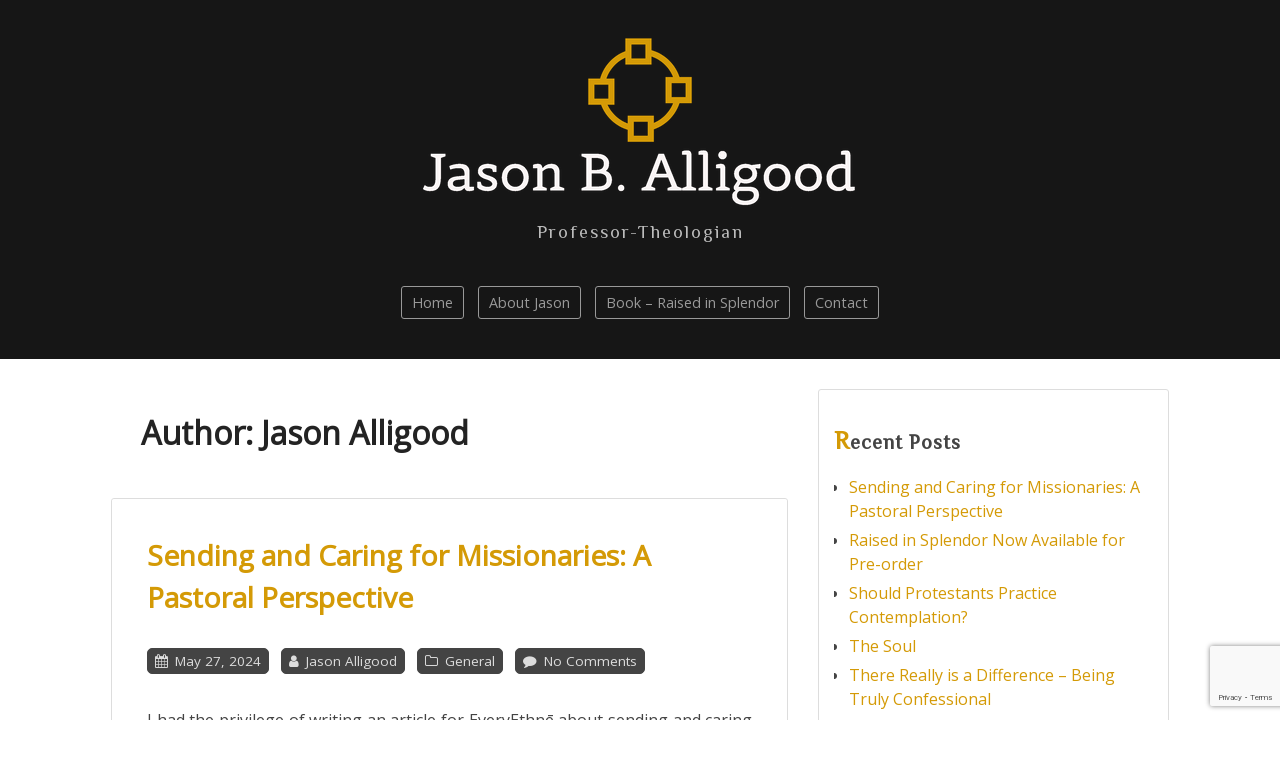

--- FILE ---
content_type: text/html; charset=UTF-8
request_url: https://www.jasonballigood.com/author/jason/
body_size: 10862
content:
<!doctype html>
<html lang="en-US">
<head>
	<meta charset="UTF-8">
	<meta name="viewport" content="width=device-width, initial-scale=1">
	<link rel="profile" href="http://gmpg.org/xfn/11">

	<title>Jason Alligood</title>
<meta name='robots' content='max-image-preview:large'/>
<link rel='dns-prefetch' href='//stats.wp.com'/>
<link rel='dns-prefetch' href='//fonts.googleapis.com'/>
<link rel="alternate" type="application/rss+xml" title=" &raquo; Feed" href="https://www.jasonballigood.com/feed/"/>
<link rel="alternate" type="application/rss+xml" title=" &raquo; Comments Feed" href="https://www.jasonballigood.com/comments/feed/"/>
<link rel="alternate" type="application/rss+xml" title=" &raquo; Posts by Jason Alligood Feed" href="https://www.jasonballigood.com/author/jason/feed/"/>
<style id='wp-img-auto-sizes-contain-inline-css' type='text/css'>img:is([sizes=auto i],[sizes^="auto," i]){contain-intrinsic-size:3000px 1500px}</style>
<link rel='stylesheet' id='formidable-css' href='https://www.jasonballigood.com/wp-content/plugins/formidable/css/formidableforms.css?ver=1141106' type='text/css' media='all'/>
<link rel='stylesheet' id='colorboxstyle-css' href='https://www.jasonballigood.com/wp-content/plugins/link-library/colorbox/colorbox.css?ver=6.9' type='text/css' media='all'/>
<style id='wp-emoji-styles-inline-css' type='text/css'>img.wp-smiley,img.emoji{display:inline!important;border:none!important;box-shadow:none!important;height:1em!important;width:1em!important;margin:0 .07em!important;vertical-align:-.1em!important;background:none!important;padding:0!important}</style>
<style id='wp-block-library-inline-css' type='text/css'>:root{--wp-block-synced-color:#7a00df;--wp-block-synced-color--rgb:122 , 0 , 223;--wp-bound-block-color:var(--wp-block-synced-color);--wp-editor-canvas-background:#ddd;--wp-admin-theme-color:#007cba;--wp-admin-theme-color--rgb:0 , 124 , 186;--wp-admin-theme-color-darker-10:#006ba1;--wp-admin-theme-color-darker-10--rgb:0 , 107 , 160.5;--wp-admin-theme-color-darker-20:#005a87;--wp-admin-theme-color-darker-20--rgb:0 , 90 , 135;--wp-admin-border-width-focus:2px}@media (min-resolution:192dpi){:root{--wp-admin-border-width-focus:1.5px}}.wp-element-button{cursor:pointer}:root .has-very-light-gray-background-color{background-color:#eee}:root .has-very-dark-gray-background-color{background-color:#313131}:root .has-very-light-gray-color{color:#eee}:root .has-very-dark-gray-color{color:#313131}:root .has-vivid-green-cyan-to-vivid-cyan-blue-gradient-background{background:linear-gradient(135deg,#00d084,#0693e3)}:root .has-purple-crush-gradient-background{background:linear-gradient(135deg,#34e2e4,#4721fb 50%,#ab1dfe)}:root .has-hazy-dawn-gradient-background{background:linear-gradient(135deg,#faaca8,#dad0ec)}:root .has-subdued-olive-gradient-background{background:linear-gradient(135deg,#fafae1,#67a671)}:root .has-atomic-cream-gradient-background{background:linear-gradient(135deg,#fdd79a,#004a59)}:root .has-nightshade-gradient-background{background:linear-gradient(135deg,#330968,#31cdcf)}:root .has-midnight-gradient-background{background:linear-gradient(135deg,#020381,#2874fc)}:root{--wp--preset--font-size--normal:16px;--wp--preset--font-size--huge:42px}.has-regular-font-size{font-size:1em}.has-larger-font-size{font-size:2.625em}.has-normal-font-size{font-size:var(--wp--preset--font-size--normal)}.has-huge-font-size{font-size:var(--wp--preset--font-size--huge)}.has-text-align-center{text-align:center}.has-text-align-left{text-align:left}.has-text-align-right{text-align:right}.has-fit-text{white-space:nowrap!important}#end-resizable-editor-section{display:none}.aligncenter{clear:both}.items-justified-left{justify-content:flex-start}.items-justified-center{justify-content:center}.items-justified-right{justify-content:flex-end}.items-justified-space-between{justify-content:space-between}.screen-reader-text{border:0;clip-path:inset(50%);height:1px;margin:-1px;overflow:hidden;padding:0;position:absolute;width:1px;word-wrap:normal!important}.screen-reader-text:focus{background-color:#ddd;clip-path:none;color:#444;display:block;font-size:1em;height:auto;left:5px;line-height:normal;padding:15px 23px 14px;text-decoration:none;top:5px;width:auto;z-index:100000}html :where(.has-border-color){border-style:solid}html :where([style*=border-top-color]){border-top-style:solid}html :where([style*=border-right-color]){border-right-style:solid}html :where([style*=border-bottom-color]){border-bottom-style:solid}html :where([style*=border-left-color]){border-left-style:solid}html :where([style*=border-width]){border-style:solid}html :where([style*=border-top-width]){border-top-style:solid}html :where([style*=border-right-width]){border-right-style:solid}html :where([style*=border-bottom-width]){border-bottom-style:solid}html :where([style*=border-left-width]){border-left-style:solid}html :where(img[class*=wp-image-]){height:auto;max-width:100%}:where(figure){margin:0 0 1em}html :where(.is-position-sticky){--wp-admin--admin-bar--position-offset:var(--wp-admin--admin-bar--height,0)}@media screen and (max-width:600px){html :where(.is-position-sticky){--wp-admin--admin-bar--position-offset:0}}</style><style id='wp-block-paragraph-inline-css' type='text/css'>.is-small-text{font-size:.875em}.is-regular-text{font-size:1em}.is-large-text{font-size:2.25em}.is-larger-text{font-size:3em}.has-drop-cap:not(:focus):first-letter{float:left;font-size:8.4em;font-style:normal;font-weight:100;line-height:.68;margin:.05em .1em 0 0;text-transform:uppercase}body.rtl .has-drop-cap:not(:focus):first-letter{float:none;margin-left:.1em}p.has-drop-cap.has-background{overflow:hidden}:root :where(p.has-background){padding:1.25em 2.375em}:where(p.has-text-color:not(.has-link-color)) a{color:inherit}p.has-text-align-left[style*="writing-mode:vertical-lr"],p.has-text-align-right[style*="writing-mode:vertical-rl"]{rotate:180deg}</style>
<style id='global-styles-inline-css' type='text/css'>:root{--wp--preset--aspect-ratio--square:1;--wp--preset--aspect-ratio--4-3: 4/3;--wp--preset--aspect-ratio--3-4: 3/4;--wp--preset--aspect-ratio--3-2: 3/2;--wp--preset--aspect-ratio--2-3: 2/3;--wp--preset--aspect-ratio--16-9: 16/9;--wp--preset--aspect-ratio--9-16: 9/16;--wp--preset--color--black:#000;--wp--preset--color--cyan-bluish-gray:#abb8c3;--wp--preset--color--white:#fff;--wp--preset--color--pale-pink:#f78da7;--wp--preset--color--vivid-red:#cf2e2e;--wp--preset--color--luminous-vivid-orange:#ff6900;--wp--preset--color--luminous-vivid-amber:#fcb900;--wp--preset--color--light-green-cyan:#7bdcb5;--wp--preset--color--vivid-green-cyan:#00d084;--wp--preset--color--pale-cyan-blue:#8ed1fc;--wp--preset--color--vivid-cyan-blue:#0693e3;--wp--preset--color--vivid-purple:#9b51e0;--wp--preset--gradient--vivid-cyan-blue-to-vivid-purple:linear-gradient(135deg,#0693e3 0%,#9b51e0 100%);--wp--preset--gradient--light-green-cyan-to-vivid-green-cyan:linear-gradient(135deg,#7adcb4 0%,#00d082 100%);--wp--preset--gradient--luminous-vivid-amber-to-luminous-vivid-orange:linear-gradient(135deg,#fcb900 0%,#ff6900 100%);--wp--preset--gradient--luminous-vivid-orange-to-vivid-red:linear-gradient(135deg,#ff6900 0%,#cf2e2e 100%);--wp--preset--gradient--very-light-gray-to-cyan-bluish-gray:linear-gradient(135deg,#eee 0%,#a9b8c3 100%);--wp--preset--gradient--cool-to-warm-spectrum:linear-gradient(135deg,#4aeadc 0%,#9778d1 20%,#cf2aba 40%,#ee2c82 60%,#fb6962 80%,#fef84c 100%);--wp--preset--gradient--blush-light-purple:linear-gradient(135deg,#ffceec 0%,#9896f0 100%);--wp--preset--gradient--blush-bordeaux:linear-gradient(135deg,#fecda5 0%,#fe2d2d 50%,#6b003e 100%);--wp--preset--gradient--luminous-dusk:linear-gradient(135deg,#ffcb70 0%,#c751c0 50%,#4158d0 100%);--wp--preset--gradient--pale-ocean:linear-gradient(135deg,#fff5cb 0%,#b6e3d4 50%,#33a7b5 100%);--wp--preset--gradient--electric-grass:linear-gradient(135deg,#caf880 0%,#71ce7e 100%);--wp--preset--gradient--midnight:linear-gradient(135deg,#020381 0%,#2874fc 100%);--wp--preset--font-size--small:13px;--wp--preset--font-size--medium:20px;--wp--preset--font-size--large:36px;--wp--preset--font-size--x-large:42px;--wp--preset--spacing--20:.44rem;--wp--preset--spacing--30:.67rem;--wp--preset--spacing--40:1rem;--wp--preset--spacing--50:1.5rem;--wp--preset--spacing--60:2.25rem;--wp--preset--spacing--70:3.38rem;--wp--preset--spacing--80:5.06rem;--wp--preset--shadow--natural:6px 6px 9px rgba(0,0,0,.2);--wp--preset--shadow--deep:12px 12px 50px rgba(0,0,0,.4);--wp--preset--shadow--sharp:6px 6px 0 rgba(0,0,0,.2);--wp--preset--shadow--outlined:6px 6px 0 -3px #fff , 6px 6px #000;--wp--preset--shadow--crisp:6px 6px 0 #000}:where(.is-layout-flex){gap:.5em}:where(.is-layout-grid){gap:.5em}body .is-layout-flex{display:flex}.is-layout-flex{flex-wrap:wrap;align-items:center}.is-layout-flex > :is(*, div){margin:0}body .is-layout-grid{display:grid}.is-layout-grid > :is(*, div){margin:0}:where(.wp-block-columns.is-layout-flex){gap:2em}:where(.wp-block-columns.is-layout-grid){gap:2em}:where(.wp-block-post-template.is-layout-flex){gap:1.25em}:where(.wp-block-post-template.is-layout-grid){gap:1.25em}.has-black-color{color:var(--wp--preset--color--black)!important}.has-cyan-bluish-gray-color{color:var(--wp--preset--color--cyan-bluish-gray)!important}.has-white-color{color:var(--wp--preset--color--white)!important}.has-pale-pink-color{color:var(--wp--preset--color--pale-pink)!important}.has-vivid-red-color{color:var(--wp--preset--color--vivid-red)!important}.has-luminous-vivid-orange-color{color:var(--wp--preset--color--luminous-vivid-orange)!important}.has-luminous-vivid-amber-color{color:var(--wp--preset--color--luminous-vivid-amber)!important}.has-light-green-cyan-color{color:var(--wp--preset--color--light-green-cyan)!important}.has-vivid-green-cyan-color{color:var(--wp--preset--color--vivid-green-cyan)!important}.has-pale-cyan-blue-color{color:var(--wp--preset--color--pale-cyan-blue)!important}.has-vivid-cyan-blue-color{color:var(--wp--preset--color--vivid-cyan-blue)!important}.has-vivid-purple-color{color:var(--wp--preset--color--vivid-purple)!important}.has-black-background-color{background-color:var(--wp--preset--color--black)!important}.has-cyan-bluish-gray-background-color{background-color:var(--wp--preset--color--cyan-bluish-gray)!important}.has-white-background-color{background-color:var(--wp--preset--color--white)!important}.has-pale-pink-background-color{background-color:var(--wp--preset--color--pale-pink)!important}.has-vivid-red-background-color{background-color:var(--wp--preset--color--vivid-red)!important}.has-luminous-vivid-orange-background-color{background-color:var(--wp--preset--color--luminous-vivid-orange)!important}.has-luminous-vivid-amber-background-color{background-color:var(--wp--preset--color--luminous-vivid-amber)!important}.has-light-green-cyan-background-color{background-color:var(--wp--preset--color--light-green-cyan)!important}.has-vivid-green-cyan-background-color{background-color:var(--wp--preset--color--vivid-green-cyan)!important}.has-pale-cyan-blue-background-color{background-color:var(--wp--preset--color--pale-cyan-blue)!important}.has-vivid-cyan-blue-background-color{background-color:var(--wp--preset--color--vivid-cyan-blue)!important}.has-vivid-purple-background-color{background-color:var(--wp--preset--color--vivid-purple)!important}.has-black-border-color{border-color:var(--wp--preset--color--black)!important}.has-cyan-bluish-gray-border-color{border-color:var(--wp--preset--color--cyan-bluish-gray)!important}.has-white-border-color{border-color:var(--wp--preset--color--white)!important}.has-pale-pink-border-color{border-color:var(--wp--preset--color--pale-pink)!important}.has-vivid-red-border-color{border-color:var(--wp--preset--color--vivid-red)!important}.has-luminous-vivid-orange-border-color{border-color:var(--wp--preset--color--luminous-vivid-orange)!important}.has-luminous-vivid-amber-border-color{border-color:var(--wp--preset--color--luminous-vivid-amber)!important}.has-light-green-cyan-border-color{border-color:var(--wp--preset--color--light-green-cyan)!important}.has-vivid-green-cyan-border-color{border-color:var(--wp--preset--color--vivid-green-cyan)!important}.has-pale-cyan-blue-border-color{border-color:var(--wp--preset--color--pale-cyan-blue)!important}.has-vivid-cyan-blue-border-color{border-color:var(--wp--preset--color--vivid-cyan-blue)!important}.has-vivid-purple-border-color{border-color:var(--wp--preset--color--vivid-purple)!important}.has-vivid-cyan-blue-to-vivid-purple-gradient-background{background:var(--wp--preset--gradient--vivid-cyan-blue-to-vivid-purple)!important}.has-light-green-cyan-to-vivid-green-cyan-gradient-background{background:var(--wp--preset--gradient--light-green-cyan-to-vivid-green-cyan)!important}.has-luminous-vivid-amber-to-luminous-vivid-orange-gradient-background{background:var(--wp--preset--gradient--luminous-vivid-amber-to-luminous-vivid-orange)!important}.has-luminous-vivid-orange-to-vivid-red-gradient-background{background:var(--wp--preset--gradient--luminous-vivid-orange-to-vivid-red)!important}.has-very-light-gray-to-cyan-bluish-gray-gradient-background{background:var(--wp--preset--gradient--very-light-gray-to-cyan-bluish-gray)!important}.has-cool-to-warm-spectrum-gradient-background{background:var(--wp--preset--gradient--cool-to-warm-spectrum)!important}.has-blush-light-purple-gradient-background{background:var(--wp--preset--gradient--blush-light-purple)!important}.has-blush-bordeaux-gradient-background{background:var(--wp--preset--gradient--blush-bordeaux)!important}.has-luminous-dusk-gradient-background{background:var(--wp--preset--gradient--luminous-dusk)!important}.has-pale-ocean-gradient-background{background:var(--wp--preset--gradient--pale-ocean)!important}.has-electric-grass-gradient-background{background:var(--wp--preset--gradient--electric-grass)!important}.has-midnight-gradient-background{background:var(--wp--preset--gradient--midnight)!important}.has-small-font-size{font-size:var(--wp--preset--font-size--small)!important}.has-medium-font-size{font-size:var(--wp--preset--font-size--medium)!important}.has-large-font-size{font-size:var(--wp--preset--font-size--large)!important}.has-x-large-font-size{font-size:var(--wp--preset--font-size--x-large)!important}</style>

<style id='classic-theme-styles-inline-css' type='text/css'>.wp-block-button__link{color:#fff;background-color:#32373c;border-radius:9999px;box-shadow:none;text-decoration:none;padding:calc(.667em + 2px) calc(1.333em + 2px);font-size:1.125em}.wp-block-file__button{background:#32373c;color:#fff;text-decoration:none}</style>
<link rel='stylesheet' id='contact-form-7-css' href='https://www.jasonballigood.com/wp-content/plugins/contact-form-7/includes/css/styles.css?ver=6.1.4' type='text/css' media='all'/>
<link rel='stylesheet' id='thumbs_rating_styles-css' href='https://www.jasonballigood.com/wp-content/plugins/link-library/upvote-downvote/css/style.css?ver=1.0.0' type='text/css' media='all'/>
<link rel='stylesheet' id='personalio-style-css' href='https://www.jasonballigood.com/wp-content/themes/personalio/style.css?ver=6.9' type='text/css' media='all'/>
<link rel='stylesheet' id='font-awesome-css-css' href='https://www.jasonballigood.com/wp-content/themes/personalio/css/font-awesome.min.css?ver=6.9' type='text/css' media='all'/>
<link rel='stylesheet' id='google-font-css' href='https://fonts.googleapis.com/css?family=Open+Sans|Philosopher' type='text/css' media='all'/>
<script type="text/javascript" src="https://www.jasonballigood.com/wp-includes/js/jquery/jquery.min.js?ver=3.7.1" id="jquery-core-js"></script>
<script type="text/javascript" src="https://www.jasonballigood.com/wp-includes/js/jquery/jquery-migrate.min.js?ver=3.4.1" id="jquery-migrate-js"></script>
<script type="text/javascript" src="https://www.jasonballigood.com/wp-content/plugins/link-library/colorbox/jquery.colorbox-min.js?ver=1.3.9" id="colorbox-js"></script>
<script type="text/javascript" id="thumbs_rating_scripts-js-extra">//<![CDATA[
var thumbs_rating_ajax={"ajax_url":"https://www.jasonballigood.com/wp-admin/admin-ajax.php","nonce":"95e27aa118"};
//]]></script>
<script type="text/javascript" src="https://www.jasonballigood.com/wp-content/plugins/link-library/upvote-downvote/js/general.js?ver=4.0.1" id="thumbs_rating_scripts-js"></script>
<link rel="https://api.w.org/" href="https://www.jasonballigood.com/wp-json/"/><link rel="alternate" title="JSON" type="application/json" href="https://www.jasonballigood.com/wp-json/wp/v2/users/3"/><link rel="EditURI" type="application/rsd+xml" title="RSD" href="https://www.jasonballigood.com/xmlrpc.php?rsd"/>
<meta name="generator" content="WordPress 6.9"/>
	<style>img#wpstats{display:none}</style>
		<!-- Analytics by WP Statistics - https://wp-statistics.com -->
	<style type='text/css'>.site-header,.site-footer,.main-navigation ul ul{background: linear-gradient(to right top, rgba(8, 8, 8, 0.75), rgba(8, 8, 8, 0.75)), #444 url('') no-repeat fixed top center / cover}.main-navigation a{color:#999;border-color:#999}.main-navigation a:hover{color:#ddd}.main-navigation ul ul ul,.main-navigation li:hover>a,.main-navigation li.focus>a,.main-navigation ul ul :hover>a,.main-navigation ul ul .focus>a,.main-navigation ul ul a:hover,.main-navigation ul ul a.focus{background:#111}.site-content{color:#444}.site-content a,.entry-title a,.comment .edit-link a,.widget li a,.widget-area .widget-title::first-letter,.development-info a{color:#d49a06}.read-more,.page-links a>span,.search-input{background:#d49a06}.page-links a>span{background:#d49a06!important}</style>
	<link rel="icon" href="https://www.jasonballigood.com/wp-content/uploads/2021/03/cropped-jba_icon-32x32.png" sizes="32x32"/>
<link rel="icon" href="https://www.jasonballigood.com/wp-content/uploads/2021/03/cropped-jba_icon-192x192.png" sizes="192x192"/>
<link rel="apple-touch-icon" href="https://www.jasonballigood.com/wp-content/uploads/2021/03/cropped-jba_icon-180x180.png"/>
<meta name="msapplication-TileImage" content="https://www.jasonballigood.com/wp-content/uploads/2021/03/cropped-jba_icon-270x270.png"/>
		<style type="text/css" id="wp-custom-css">.entry-footer a{background-color:#d49a06!important}</style>
		</head>

<body class="archive author author-jason author-3 wp-custom-logo wp-theme-personalio hfeed">
<div id="page" class="site">
	<a class="skip-link screen-reader-text" href="#content">Skip to content</a>

	<header id="masthead" class="site-header">
		<div class="site-wrapper">
			<div class="site-branding">
				<a href="https://www.jasonballigood.com/" class="custom-logo-link" rel="home"><img width="496" height="178" src="https://www.jasonballigood.com/wp-content/uploads/2024/05/cropped-cropped-Jason-B.-Alligood-logo_white_small.png" class="custom-logo" alt="" decoding="async" fetchpriority="high" srcset="https://www.jasonballigood.com/wp-content/uploads/2024/05/cropped-cropped-Jason-B.-Alligood-logo_white_small.png 496w, https://www.jasonballigood.com/wp-content/uploads/2024/05/cropped-cropped-Jason-B.-Alligood-logo_white_small-300x108.png 300w" sizes="(max-width: 496px) 100vw, 496px"/></a>					<p class="site-title"><a href="https://www.jasonballigood.com/" rel="home"></a></p>
									<p class="site-description">Professor-Theologian</p>
							</div><!-- .site-branding -->

			<nav id="site-navigation" class="main-navigation" role="navigation">
				<div class="menu-menu-1-container"><ul id="primary-menu" class="menu"><li id="menu-item-89" class="menu-item menu-item-type-custom menu-item-object-custom menu-item-89"><a href="https://jasonballigood.com/">Home</a></li>
<li id="menu-item-90" class="menu-item menu-item-type-post_type menu-item-object-page menu-item-90"><a href="https://www.jasonballigood.com/about-jason/">About Jason</a></li>
<li id="menu-item-202" class="menu-item menu-item-type-post_type menu-item-object-page menu-item-202"><a href="https://www.jasonballigood.com/book-the-doctrine-of-glorification/">Book – Raised in Splendor</a></li>
<li id="menu-item-91" class="menu-item menu-item-type-post_type menu-item-object-page menu-item-91"><a href="https://www.jasonballigood.com/contact/">Contact</a></li>
</ul></div>			</nav><!-- #site-navigation -->
		</div> <!-- .site-wrapper -->
	</header><!-- #masthead -->

	<div id="content" class="site-content">
		<div class="site-wrapper">

	<div id="primary" class="content-area">
		<main id="main" class="site-main">

		
			<header class="page-header">
				<h1 class="page-title">Author: <span>Jason Alligood</span></h1>			</header><!-- .page-header -->

			<article id="post-300" class="post-300 post type-post status-publish format-standard hentry category-general">
	
	<div class="article-data">
		<header class="entry-header">
			<h2 class="entry-title"><a href="https://www.jasonballigood.com/2024/05/27/sending-and-caring-for-missionaries-a-pastoral-perspective/" rel="bookmark">Sending and Caring for Missionaries: A Pastoral Perspective </a></h2>			<div class="entry-meta">
				<span class="posted-on"><i class="fa fa-calendar"></i> <a href="https://www.jasonballigood.com/2024/05/27/sending-and-caring-for-missionaries-a-pastoral-perspective/" rel="bookmark"><time class="entry-date published" datetime="2024-05-27T20:07:02-05:00">May 27, 2024</time><time class="updated" datetime="2024-05-27T20:07:03-05:00">May 27, 2024</time></a></span><span class="byline"> <span class="author vcard"><i class="fa fa-user"></i> <a class="url fn n" href="https://www.jasonballigood.com/author/jason/">Jason Alligood</a></span></span><span class="cat-links"><i class="fa fa-folder-o"></i> <a href="https://www.jasonballigood.com/category/general/" rel="category tag">General</a></span><span class="comments-link"><i class="fa fa-comment"></i> <a href="https://www.jasonballigood.com/2024/05/27/sending-and-caring-for-missionaries-a-pastoral-perspective/#respond">No Comments<span class="screen-reader-text"> on Sending and Caring for Missionaries: A Pastoral Perspective </span></a></span>			</div><!-- .entry-meta -->
					</header><!-- .entry-header -->

		<div class="entry-content">
			<p>I had the privilege of writing an article for EveryEthnē about sending and caring for missionaries.</p>
		</div><!-- .entry-content -->

		
		<footer class="entry-footer">
			<a href='https://www.jasonballigood.com/2024/05/27/sending-and-caring-for-missionaries-a-pastoral-perspective/'>Read More <i class='fa fa-angle-right'></i></a>		</footer><!-- .entry-footer -->
			</div> <!-- .article-data -->
</article><!-- #post-300 -->
<article id="post-280" class="post-280 post type-post status-publish format-standard hentry category-systematic-theology category-writing">
	
	<div class="article-data">
		<header class="entry-header">
			<h2 class="entry-title"><a href="https://www.jasonballigood.com/2024/05/16/raised-in-splendor-now-available-for-pre-order/" rel="bookmark">Raised in Splendor Now Available for Pre-order</a></h2>			<div class="entry-meta">
				<span class="posted-on"><i class="fa fa-calendar"></i> <a href="https://www.jasonballigood.com/2024/05/16/raised-in-splendor-now-available-for-pre-order/" rel="bookmark"><time class="entry-date published" datetime="2024-05-16T08:29:28-05:00">May 16, 2024</time><time class="updated" datetime="2024-05-16T08:33:06-05:00">May 16, 2024</time></a></span><span class="byline"> <span class="author vcard"><i class="fa fa-user"></i> <a class="url fn n" href="https://www.jasonballigood.com/author/jason/">Jason Alligood</a></span></span><span class="cat-links"><i class="fa fa-folder-o"></i> <a href="https://www.jasonballigood.com/category/systematic-theology/" rel="category tag">Systematic Theology</a>, <a href="https://www.jasonballigood.com/category/writing/" rel="category tag">Writing</a></span><span class="comments-link"><i class="fa fa-comment"></i> <a href="https://www.jasonballigood.com/2024/05/16/raised-in-splendor-now-available-for-pre-order/#respond">No Comments<span class="screen-reader-text"> on Raised in Splendor Now Available for Pre-order</span></a></span>			</div><!-- .entry-meta -->
					</header><!-- .entry-header -->

		<div class="entry-content">
			<p>You can now pre-order my upcoming book from any of your favorite book retailers. Here is the Lifeway link. Here is the Amazon link.</p>
		</div><!-- .entry-content -->

		
		<footer class="entry-footer">
			<a href='https://www.jasonballigood.com/2024/05/16/raised-in-splendor-now-available-for-pre-order/'>Read More <i class='fa fa-angle-right'></i></a>		</footer><!-- .entry-footer -->
			</div> <!-- .article-data -->
</article><!-- #post-280 -->
<article id="post-277" class="post-277 post type-post status-publish format-standard hentry category-philosophy category-systematic-theology">
	
	<div class="article-data">
		<header class="entry-header">
			<h2 class="entry-title"><a href="https://www.jasonballigood.com/2024/01/08/should-protestants-practice-contemplation/" rel="bookmark">Should Protestants Practice Contemplation?</a></h2>			<div class="entry-meta">
				<span class="posted-on"><i class="fa fa-calendar"></i> <a href="https://www.jasonballigood.com/2024/01/08/should-protestants-practice-contemplation/" rel="bookmark"><time class="entry-date published" datetime="2024-01-08T09:21:10-05:00">January 8, 2024</time><time class="updated" datetime="2024-05-16T08:30:35-05:00">May 16, 2024</time></a></span><span class="byline"> <span class="author vcard"><i class="fa fa-user"></i> <a class="url fn n" href="https://www.jasonballigood.com/author/jason/">Jason Alligood</a></span></span><span class="cat-links"><i class="fa fa-folder-o"></i> <a href="https://www.jasonballigood.com/category/philosophy/" rel="category tag">Philosophy</a>, <a href="https://www.jasonballigood.com/category/systematic-theology/" rel="category tag">Systematic Theology</a></span><span class="comments-link"><i class="fa fa-comment"></i> <a href="https://www.jasonballigood.com/2024/01/08/should-protestants-practice-contemplation/#respond">No Comments<span class="screen-reader-text"> on Should Protestants Practice Contemplation?</span></a></span>			</div><!-- .entry-meta -->
					</header><!-- .entry-header -->

		<div class="entry-content">
			<p>I published an article on whether or not Protestants should practice contemplation last month in Vol. 14 Issue 3 of Credo Magazine. Here is a link.</p>
		</div><!-- .entry-content -->

		
		<footer class="entry-footer">
			<a href='https://www.jasonballigood.com/2024/01/08/should-protestants-practice-contemplation/'>Read More <i class='fa fa-angle-right'></i></a>		</footer><!-- .entry-footer -->
			</div> <!-- .article-data -->
</article><!-- #post-277 -->
<article id="post-255" class="post-255 post type-post status-publish format-standard hentry category-philosophy category-systematic-theology">
	
	<div class="article-data">
		<header class="entry-header">
			<h2 class="entry-title"><a href="https://www.jasonballigood.com/2023/09/06/the-soul/" rel="bookmark">The Soul</a></h2>			<div class="entry-meta">
				<span class="posted-on"><i class="fa fa-calendar"></i> <a href="https://www.jasonballigood.com/2023/09/06/the-soul/" rel="bookmark"><time class="entry-date published" datetime="2023-09-06T14:42:46-05:00">September 6, 2023</time><time class="updated" datetime="2023-09-06T14:43:39-05:00">September 6, 2023</time></a></span><span class="byline"> <span class="author vcard"><i class="fa fa-user"></i> <a class="url fn n" href="https://www.jasonballigood.com/author/jason/">Jason Alligood</a></span></span><span class="cat-links"><i class="fa fa-folder-o"></i> <a href="https://www.jasonballigood.com/category/philosophy/" rel="category tag">Philosophy</a>, <a href="https://www.jasonballigood.com/category/systematic-theology/" rel="category tag">Systematic Theology</a></span><span class="comments-link"><i class="fa fa-comment"></i> <a href="https://www.jasonballigood.com/2023/09/06/the-soul/#respond">No Comments<span class="screen-reader-text"> on The Soul</span></a></span>			</div><!-- .entry-meta -->
					</header><!-- .entry-header -->

		<div class="entry-content">
			<p>I had the joy of contributing an article on the soul to the Theology in the Everyday series over at For the Church. You can read it here.</p>
		</div><!-- .entry-content -->

		
		<footer class="entry-footer">
			<a href='https://www.jasonballigood.com/2023/09/06/the-soul/'>Read More <i class='fa fa-angle-right'></i></a>		</footer><!-- .entry-footer -->
			</div> <!-- .article-data -->
</article><!-- #post-255 -->
<article id="post-218" class="post-218 post type-post status-publish format-standard hentry category-confessions category-quick-thoughts">
	
	<div class="article-data">
		<header class="entry-header">
			<h2 class="entry-title"><a href="https://www.jasonballigood.com/2023/06/01/there-really-is-a-difference-being-truly-confessional/" rel="bookmark">There Really is a Difference &#8211; Being Truly Confessional</a></h2>			<div class="entry-meta">
				<span class="posted-on"><i class="fa fa-calendar"></i> <a href="https://www.jasonballigood.com/2023/06/01/there-really-is-a-difference-being-truly-confessional/" rel="bookmark"><time class="entry-date published updated" datetime="2023-06-01T18:31:28-05:00">June 1, 2023</time></a></span><span class="byline"> <span class="author vcard"><i class="fa fa-user"></i> <a class="url fn n" href="https://www.jasonballigood.com/author/jason/">Jason Alligood</a></span></span><span class="cat-links"><i class="fa fa-folder-o"></i> <a href="https://www.jasonballigood.com/category/confessions/" rel="category tag">Confessions</a>, <a href="https://www.jasonballigood.com/category/quick-thoughts/" rel="category tag">Quick Thoughts</a></span><span class="comments-link"><i class="fa fa-comment"></i> <a href="https://www.jasonballigood.com/2023/06/01/there-really-is-a-difference-being-truly-confessional/#respond">No Comments<span class="screen-reader-text"> on There Really is a Difference &#8211; Being Truly Confessional</span></a></span>			</div><!-- .entry-meta -->
					</header><!-- .entry-header -->

		<div class="entry-content">
			<p>There is a difference between defaulting to a historic confession (Westminster, 2LCF, etc.) and actually submitting oneself to the confession as a faithful summary of Biblical Doctrine. There are some who feign adherence to a confession by proclaiming in their bio that they are WCF or 1689 and then in the next breath declaring a [&hellip;]</p>
		</div><!-- .entry-content -->

		
		<footer class="entry-footer">
			<a href='https://www.jasonballigood.com/2023/06/01/there-really-is-a-difference-being-truly-confessional/'>Read More <i class='fa fa-angle-right'></i></a>		</footer><!-- .entry-footer -->
			</div> <!-- .article-data -->
</article><!-- #post-218 -->
<article id="post-208" class="post-208 post type-post status-publish format-standard hentry category-systematic-theology category-writing">
	
	<div class="article-data">
		<header class="entry-header">
			<h2 class="entry-title"><a href="https://www.jasonballigood.com/2022/12/04/a-new-book/" rel="bookmark">A New Book</a></h2>			<div class="entry-meta">
				<span class="posted-on"><i class="fa fa-calendar"></i> <a href="https://www.jasonballigood.com/2022/12/04/a-new-book/" rel="bookmark"><time class="entry-date published" datetime="2022-12-04T18:13:18-05:00">December 4, 2022</time><time class="updated" datetime="2023-12-12T18:33:58-05:00">December 12, 2023</time></a></span><span class="byline"> <span class="author vcard"><i class="fa fa-user"></i> <a class="url fn n" href="https://www.jasonballigood.com/author/jason/">Jason Alligood</a></span></span><span class="cat-links"><i class="fa fa-folder-o"></i> <a href="https://www.jasonballigood.com/category/systematic-theology/" rel="category tag">Systematic Theology</a>, <a href="https://www.jasonballigood.com/category/writing/" rel="category tag">Writing</a></span><span class="comments-link"><i class="fa fa-comment"></i> <a href="https://www.jasonballigood.com/2022/12/04/a-new-book/#respond">No Comments<span class="screen-reader-text"> on A New Book</span></a></span>			</div><!-- .entry-meta -->
					</header><!-- .entry-header -->

		<div class="entry-content">
			<p>I am happy to announce that I am under contract with B&amp;H Publishing Group to write a book about the hope of glorification. Lord willing it will be coming out in the Spring of 2025. I will seek to post regular updates here on how my progress is going. As of today, I have written [&hellip;]</p>
		</div><!-- .entry-content -->

		
		<footer class="entry-footer">
			<a href='https://www.jasonballigood.com/2022/12/04/a-new-book/'>Read More <i class='fa fa-angle-right'></i></a>		</footer><!-- .entry-footer -->
			</div> <!-- .article-data -->
</article><!-- #post-208 -->
<article id="post-195" class="post-195 post type-post status-publish format-standard hentry category-systematic-theology">
	
	<div class="article-data">
		<header class="entry-header">
			<h2 class="entry-title"><a href="https://www.jasonballigood.com/2022/06/30/the-hope-of-glorification/" rel="bookmark">The Hope of Glorification</a></h2>			<div class="entry-meta">
				<span class="posted-on"><i class="fa fa-calendar"></i> <a href="https://www.jasonballigood.com/2022/06/30/the-hope-of-glorification/" rel="bookmark"><time class="entry-date published" datetime="2022-06-30T23:55:25-05:00">June 30, 2022</time><time class="updated" datetime="2022-07-12T02:01:50-05:00">July 12, 2022</time></a></span><span class="byline"> <span class="author vcard"><i class="fa fa-user"></i> <a class="url fn n" href="https://www.jasonballigood.com/author/jason/">Jason Alligood</a></span></span><span class="cat-links"><i class="fa fa-folder-o"></i> <a href="https://www.jasonballigood.com/category/systematic-theology/" rel="category tag">Systematic Theology</a></span><span class="comments-link"><i class="fa fa-comment"></i> <a href="https://www.jasonballigood.com/2022/06/30/the-hope-of-glorification/#comments">2 Comments<span class="screen-reader-text"> on The Hope of Glorification</span></a></span>			</div><!-- .entry-meta -->
					</header><!-- .entry-header -->

		<div class="entry-content">
			<p>In my efforts to continue to research and write on the topic of the Christians Glorification, I was asked by Union School of Theology&#8217;s publisher to write a brief article on the Hope of Glorification. Here is a link to that piece.</p>
		</div><!-- .entry-content -->

		
		<footer class="entry-footer">
			<a href='https://www.jasonballigood.com/2022/06/30/the-hope-of-glorification/'>Read More <i class='fa fa-angle-right'></i></a>		</footer><!-- .entry-footer -->
			</div> <!-- .article-data -->
</article><!-- #post-195 -->
<article id="post-184" class="post-184 post type-post status-publish format-standard hentry category-biblical-theology category-book-review category-ethics category-philosophy category-systematic-theology">
	
	<div class="article-data">
		<header class="entry-header">
			<h2 class="entry-title"><a href="https://www.jasonballigood.com/2022/06/27/a-short-book-review-robot-theology-by-joshua-k-smith/" rel="bookmark">A Short Book Review: Robot Theology by Joshua K. Smith</a></h2>			<div class="entry-meta">
				<span class="posted-on"><i class="fa fa-calendar"></i> <a href="https://www.jasonballigood.com/2022/06/27/a-short-book-review-robot-theology-by-joshua-k-smith/" rel="bookmark"><time class="entry-date published" datetime="2022-06-27T17:59:06-05:00">June 27, 2022</time><time class="updated" datetime="2022-06-27T18:06:52-05:00">June 27, 2022</time></a></span><span class="byline"> <span class="author vcard"><i class="fa fa-user"></i> <a class="url fn n" href="https://www.jasonballigood.com/author/jason/">Jason Alligood</a></span></span><span class="cat-links"><i class="fa fa-folder-o"></i> <a href="https://www.jasonballigood.com/category/biblical-theology/" rel="category tag">Biblical Theology</a>, <a href="https://www.jasonballigood.com/category/book-review/" rel="category tag">Book Review</a>, <a href="https://www.jasonballigood.com/category/ethics/" rel="category tag">Ethics</a>, <a href="https://www.jasonballigood.com/category/philosophy/" rel="category tag">Philosophy</a>, <a href="https://www.jasonballigood.com/category/systematic-theology/" rel="category tag">Systematic Theology</a></span><span class="comments-link"><i class="fa fa-comment"></i> <a href="https://www.jasonballigood.com/2022/06/27/a-short-book-review-robot-theology-by-joshua-k-smith/#respond">No Comments<span class="screen-reader-text"> on A Short Book Review: Robot Theology by Joshua K. Smith</span></a></span>			</div><!-- .entry-meta -->
					</header><!-- .entry-header -->

		<div class="entry-content">
			<p>In his latest work, Robot Theology: Old Questions Through New Media, Joshua K. Smith surveys the current landscape of technology through the lens of orthodox evangelical theology. Like his previous work, Robotic Persons (the subject of his Ph.D. dissertation), Smith aptly deals with the subject at hand, albeit a subject that many evangelicals will find [&hellip;]</p>
		</div><!-- .entry-content -->

		
		<footer class="entry-footer">
			<a href='https://www.jasonballigood.com/2022/06/27/a-short-book-review-robot-theology-by-joshua-k-smith/'>Read More <i class='fa fa-angle-right'></i></a>		</footer><!-- .entry-footer -->
			</div> <!-- .article-data -->
</article><!-- #post-184 -->
<article id="post-181" class="post-181 post type-post status-publish format-standard hentry category-uncategorized">
	
	<div class="article-data">
		<header class="entry-header">
			<h2 class="entry-title"><a href="https://www.jasonballigood.com/2022/06/02/incarnation-anyway-and-the-church/" rel="bookmark">Incarnation Anyway and the Church</a></h2>			<div class="entry-meta">
				<span class="posted-on"><i class="fa fa-calendar"></i> <a href="https://www.jasonballigood.com/2022/06/02/incarnation-anyway-and-the-church/" rel="bookmark"><time class="entry-date published" datetime="2022-06-02T21:19:12-05:00">June 2, 2022</time><time class="updated" datetime="2022-06-02T21:19:13-05:00">June 2, 2022</time></a></span><span class="byline"> <span class="author vcard"><i class="fa fa-user"></i> <a class="url fn n" href="https://www.jasonballigood.com/author/jason/">Jason Alligood</a></span></span><span class="cat-links"><i class="fa fa-folder-o"></i> <a href="https://www.jasonballigood.com/category/uncategorized/" rel="category tag">Uncategorized</a></span><span class="comments-link"><i class="fa fa-comment"></i> <a href="https://www.jasonballigood.com/2022/06/02/incarnation-anyway-and-the-church/#respond">No Comments<span class="screen-reader-text"> on Incarnation Anyway and the Church</span></a></span>			</div><!-- .entry-meta -->
					</header><!-- .entry-header -->

		<div class="entry-content">
			<p>I have the pleasure of being a Fellow with the London Lyceum. From time to time I am asked to write an article for their blog. Here is my latest on Incarnation Anyway and the Church.</p>
		</div><!-- .entry-content -->

		
		<footer class="entry-footer">
			<a href='https://www.jasonballigood.com/2022/06/02/incarnation-anyway-and-the-church/'>Read More <i class='fa fa-angle-right'></i></a>		</footer><!-- .entry-footer -->
			</div> <!-- .article-data -->
</article><!-- #post-181 -->
<article id="post-178" class="post-178 post type-post status-publish format-standard hentry category-biblical-theology category-systematic-theology">
	
	<div class="article-data">
		<header class="entry-header">
			<h2 class="entry-title"><a href="https://www.jasonballigood.com/2022/06/02/my-rejected-ets-proposal/" rel="bookmark">My Rejected ETS Proposal</a></h2>			<div class="entry-meta">
				<span class="posted-on"><i class="fa fa-calendar"></i> <a href="https://www.jasonballigood.com/2022/06/02/my-rejected-ets-proposal/" rel="bookmark"><time class="entry-date published" datetime="2022-06-02T20:53:27-05:00">June 2, 2022</time><time class="updated" datetime="2022-06-02T20:59:50-05:00">June 2, 2022</time></a></span><span class="byline"> <span class="author vcard"><i class="fa fa-user"></i> <a class="url fn n" href="https://www.jasonballigood.com/author/jason/">Jason Alligood</a></span></span><span class="cat-links"><i class="fa fa-folder-o"></i> <a href="https://www.jasonballigood.com/category/biblical-theology/" rel="category tag">Biblical Theology</a>, <a href="https://www.jasonballigood.com/category/systematic-theology/" rel="category tag">Systematic Theology</a></span><span class="comments-link"><i class="fa fa-comment"></i> <a href="https://www.jasonballigood.com/2022/06/02/my-rejected-ets-proposal/#respond">No Comments<span class="screen-reader-text"> on My Rejected ETS Proposal</span></a></span>			</div><!-- .entry-meta -->
					</header><!-- .entry-header -->

		<div class="entry-content">
			<p>Here is the proposal that ETS rejected. Do you think I should turn this into a journal article? The Same God Who Judges All Things: Holiness in Irenaeus’ Defense Against Marcionism In his defense against the Marcionite heresy, Irenaeus highlights that God does not adjudicate lesser consequences for the sins of New Testament believers over [&hellip;]</p>
		</div><!-- .entry-content -->

		
		<footer class="entry-footer">
			<a href='https://www.jasonballigood.com/2022/06/02/my-rejected-ets-proposal/'>Read More <i class='fa fa-angle-right'></i></a>		</footer><!-- .entry-footer -->
			</div> <!-- .article-data -->
</article><!-- #post-178 -->

	<nav class="navigation posts-navigation" aria-label="Posts">
		<h2 class="screen-reader-text">Posts navigation</h2>
		<div class="nav-links"><div class="nav-previous"><a href="https://www.jasonballigood.com/author/jason/page/2/">Older posts</a></div></div>
	</nav>
		</main><!-- #main -->
	</div><!-- #primary -->


<aside id="secondary" class="widget-area">
	<div class="sidebar-content">
		
		<section id="recent-posts-2" class="widget widget_recent_entries">
		<h2 class="widget-title">Recent Posts</h2>
		<ul>
											<li>
					<a href="https://www.jasonballigood.com/2024/05/27/sending-and-caring-for-missionaries-a-pastoral-perspective/">Sending and Caring for Missionaries: A Pastoral Perspective </a>
									</li>
											<li>
					<a href="https://www.jasonballigood.com/2024/05/16/raised-in-splendor-now-available-for-pre-order/">Raised in Splendor Now Available for Pre-order</a>
									</li>
											<li>
					<a href="https://www.jasonballigood.com/2024/01/08/should-protestants-practice-contemplation/">Should Protestants Practice Contemplation?</a>
									</li>
											<li>
					<a href="https://www.jasonballigood.com/2023/09/06/the-soul/">The Soul</a>
									</li>
											<li>
					<a href="https://www.jasonballigood.com/2023/06/01/there-really-is-a-difference-being-truly-confessional/">There Really is a Difference &#8211; Being Truly Confessional</a>
									</li>
					</ul>

		</section><section id="archives-2" class="widget widget_archive"><h2 class="widget-title">Archives</h2>
			<ul>
					<li><a href='https://www.jasonballigood.com/2024/05/'>May 2024</a></li>
	<li><a href='https://www.jasonballigood.com/2024/01/'>January 2024</a></li>
	<li><a href='https://www.jasonballigood.com/2023/09/'>September 2023</a></li>
	<li><a href='https://www.jasonballigood.com/2023/06/'>June 2023</a></li>
	<li><a href='https://www.jasonballigood.com/2022/12/'>December 2022</a></li>
	<li><a href='https://www.jasonballigood.com/2022/06/'>June 2022</a></li>
	<li><a href='https://www.jasonballigood.com/2021/05/'>May 2021</a></li>
	<li><a href='https://www.jasonballigood.com/2021/04/'>April 2021</a></li>
			</ul>

			</section><section id="link_library-2" class="widget widget_link_library"><h2 class="widget-title">Links</h2><!-- Beginning of Link Library Output --><div id='linklist1' class='linklist'><!-- Div Linklist -->
<div class="LinkLibraryCat LinkLibraryCat10 level0"><!-- Div Category --><div id="ministries"><!-- Div Category Name --><div class="linklistcatname"><!-- Div Cat Name --><span class="linklistcatclass">Ministries</span></div><!-- DivOrHeader --></div><!-- Div Category Name -->
	<ul>
<li><a href="http://fbcpi.org" id="link-115" class="track_this_link " rel="noopener noreferrer" target="_blank">Fellowship Bible Church</a></li>
<li><a href="https://ftc.co/multi_author/jason-alligood/" id="link-205" class="track_this_link " rel="noopener noreferrer" target="_blank">For the Church Articles</a></li>
<li><a href="http://thelondonlyceum.com" id="link-95" class="track_this_link " rel="noopener noreferrer" target="_blank">The London Lyceum</a></li>
	</ul>
</div><!-- Div End Category -->
<div class="LinkLibraryCat LinkLibraryCat15 level0"><!-- Div Category --><div id="podcasts"><!-- Div Category Name --><div class="linklistcatname"><!-- Div Cat Name --><span class="linklistcatclass">Podcasts</span></div><!-- DivOrHeader --></div><!-- Div Category Name -->
	<ul>
<li><a href="http://walcarpradio.wordpress.com" id="link-120" class="track_this_link " rel="noopener noreferrer" target="_blank">The Walrus &#038; The Carpenter w/ Garry Geer &#8211; Archived</a></li>
	</ul>
</div><!-- Div End Category -->
<div class="LinkLibraryCat LinkLibraryCat9 level0"><!-- Div Category --><div id="seminaries"><!-- Div Category Name --><div class="linklistcatname"><!-- Div Cat Name --><span class="linklistcatclass">Seminaries</span></div><!-- DivOrHeader --></div><!-- Div Category Name -->
	<ul>
<li><a href="http://mbts.edu" id="link-93" class="track_this_link " rel="noopener noreferrer" target="_blank">Midwestern Seminary</a></li>
<li><a href="http://seminariobiblicodepuebla.com/" id="link-94" class="track_this_link " rel="noopener noreferrer" target="_blank">Puebla Bible Seminary</a></li>
	</ul>
</div><!-- Div End Category -->
<script type='text/javascript'>jQuery(document).ready(function(){jQuery('.arrow-up').hide();jQuery('#linklist1 a.track_this_link').click(function(){linkid=this.id;linkid=linkid.substring(5);path='';jQuery.ajax({type:'POST',url:'https://www.jasonballigood.com/wp-admin/admin-ajax.php',data:{action:'link_library_tracker',_ajax_nonce:'6a45b46f3c',id:linkid,xpath:path}});return true;});jQuery('#linklist1 .expandlinks').click(function(){target='.'+jQuery(this).attr('id');subcattarget='.'+jQuery(this).attr('data-subcat');if(jQuery(target).is(':visible')){jQuery(target).slideUp();jQuery(subcattarget).slideToggle();jQuery(this).children('img').attr('src','https://www.jasonballigood.com/wp-content/plugins/link-library/icons/expand-32.png');}else{jQuery(target).slideDown();jQuery(subcattarget).slideToggle();jQuery(this).children('img').attr('src','https://www.jasonballigood.com/wp-content/plugins/link-library/icons/collapse-32.png');}});jQuery('#linklist1 .linklistcatclass').click(function(){jQuery(this).siblings('.expandlinks').click();});jQuery('#linklist1 .linklistcatnamedesc').click(function(){jQuery(this).siblings('.expandlinks').click();});});</script>
</div><!-- Div Linklist -->
<!-- End of Link Library Output -->

</section><section id="block-6" class="widget widget_block widget_text">
<p class="has-text-align-left"><strong>Amazon Affiliate</strong><br>All links to Amazon are curated through an Amazon Associates account, which means the owner of this website receives benefits from purchases made through links.</p>
</section>	</div>
</aside><!-- #secondary -->
		</div> <!-- .site-wrapper -->
	</div><!-- #content -->

	<footer id="colophon" class="site-footer">
		
		<div class="site-footer-info">
			<div class="site-wrapper">
				<div class="copyright-info">&copy; 2026 All Rights Reserved by <a href="https://www.jasonballigood.com"></a></div>		<div class="development-info">
			Personalio Theme by <a href="https://anisbd.com">MD. Anisur Rahman Bhuyan</a>, 
			<a class="wp-credit" href="https://wordpress.org/">Proudly powered by WordPress</a>
		</div>
			</div> <!-- .site-wrapper -->
		</div><!-- .site-info -->
	</footer><!-- #colophon -->
</div><!-- #page -->

<script type="speculationrules">
{"prefetch":[{"source":"document","where":{"and":[{"href_matches":"/*"},{"not":{"href_matches":["/wp-*.php","/wp-admin/*","/wp-content/uploads/*","/wp-content/*","/wp-content/plugins/*","/wp-content/themes/personalio/*","/*\\?(.+)"]}},{"not":{"selector_matches":"a[rel~=\"nofollow\"]"}},{"not":{"selector_matches":".no-prefetch, .no-prefetch a"}}]},"eagerness":"conservative"}]}
</script>
<div style="clear:both;width:100%;text-align:center; font-size:11px; "><a target="_blank" title="WP Twitter Auto Publish" href="https://xyzscripts.com/wordpress-plugins/twitter-auto-publish/compare">WP Twitter Auto Publish</a> Powered By : <a target="_blank" title="PHP Scripts & Programs" href="http://www.xyzscripts.com">XYZScripts.com</a></div><script type="text/javascript" src="https://www.jasonballigood.com/wp-includes/js/dist/hooks.min.js?ver=dd5603f07f9220ed27f1" id="wp-hooks-js"></script>
<script type="text/javascript" src="https://www.jasonballigood.com/wp-includes/js/dist/i18n.min.js?ver=c26c3dc7bed366793375" id="wp-i18n-js"></script>
<script type="text/javascript" id="wp-i18n-js-after">//<![CDATA[
wp.i18n.setLocaleData({'text direction\u0004ltr':['ltr']});
//]]></script>
<script type="text/javascript" src="https://www.jasonballigood.com/wp-content/plugins/contact-form-7/includes/swv/js/index.js?ver=6.1.4" id="swv-js"></script>
<script type="text/javascript" id="contact-form-7-js-before">//<![CDATA[
var wpcf7={"api":{"root":"https:\/\/www.jasonballigood.com\/wp-json\/","namespace":"contact-form-7\/v1"}};
//]]></script>
<script type="text/javascript" src="https://www.jasonballigood.com/wp-content/plugins/contact-form-7/includes/js/index.js?ver=6.1.4" id="contact-form-7-js"></script>
<script type="text/javascript" src="https://www.jasonballigood.com/wp-content/themes/personalio/js/navigation.js?ver=20170811" id="personalio-navigation-js"></script>
<script type="text/javascript" src="https://www.jasonballigood.com/wp-content/themes/personalio/js/skip-link-focus-fix.js?ver=20170811" id="personalio-skip-link-focus-fix-js"></script>
<script type="text/javascript" src="https://www.google.com/recaptcha/api.js?render=6Le7N5gaAAAAACypNgaEvTIooXO2ewKWEPbsM1FW&amp;ver=3.0" id="google-recaptcha-js"></script>
<script type="text/javascript" src="https://www.jasonballigood.com/wp-includes/js/dist/vendor/wp-polyfill.min.js?ver=3.15.0" id="wp-polyfill-js"></script>
<script type="text/javascript" id="wpcf7-recaptcha-js-before">//<![CDATA[
var wpcf7_recaptcha={"sitekey":"6Le7N5gaAAAAACypNgaEvTIooXO2ewKWEPbsM1FW","actions":{"homepage":"homepage","contactform":"contactform"}};
//]]></script>
<script type="text/javascript" src="https://www.jasonballigood.com/wp-content/plugins/contact-form-7/modules/recaptcha/index.js?ver=6.1.4" id="wpcf7-recaptcha-js"></script>
<script type="text/javascript" id="jetpack-stats-js-before">//<![CDATA[
_stq=window._stq||[];_stq.push(["view",{"v":"ext","blog":"219698058","post":"0","tz":"-5","srv":"www.jasonballigood.com","arch_author":"jason","arch_results":"10","j":"1:15.4"}]);_stq.push(["clickTrackerInit","219698058","0"]);
//]]></script>
<script type="text/javascript" src="https://stats.wp.com/e-202603.js" id="jetpack-stats-js" defer="defer" data-wp-strategy="defer"></script>
<script id="wp-emoji-settings" type="application/json">
{"baseUrl":"https://s.w.org/images/core/emoji/17.0.2/72x72/","ext":".png","svgUrl":"https://s.w.org/images/core/emoji/17.0.2/svg/","svgExt":".svg","source":{"concatemoji":"https://www.jasonballigood.com/wp-includes/js/wp-emoji-release.min.js?ver=6.9"}}
</script>
<script type="module">
/* <![CDATA[ */
/*! This file is auto-generated */
const a=JSON.parse(document.getElementById("wp-emoji-settings").textContent),o=(window._wpemojiSettings=a,"wpEmojiSettingsSupports"),s=["flag","emoji"];function i(e){try{var t={supportTests:e,timestamp:(new Date).valueOf()};sessionStorage.setItem(o,JSON.stringify(t))}catch(e){}}function c(e,t,n){e.clearRect(0,0,e.canvas.width,e.canvas.height),e.fillText(t,0,0);t=new Uint32Array(e.getImageData(0,0,e.canvas.width,e.canvas.height).data);e.clearRect(0,0,e.canvas.width,e.canvas.height),e.fillText(n,0,0);const a=new Uint32Array(e.getImageData(0,0,e.canvas.width,e.canvas.height).data);return t.every((e,t)=>e===a[t])}function p(e,t){e.clearRect(0,0,e.canvas.width,e.canvas.height),e.fillText(t,0,0);var n=e.getImageData(16,16,1,1);for(let e=0;e<n.data.length;e++)if(0!==n.data[e])return!1;return!0}function u(e,t,n,a){switch(t){case"flag":return n(e,"\ud83c\udff3\ufe0f\u200d\u26a7\ufe0f","\ud83c\udff3\ufe0f\u200b\u26a7\ufe0f")?!1:!n(e,"\ud83c\udde8\ud83c\uddf6","\ud83c\udde8\u200b\ud83c\uddf6")&&!n(e,"\ud83c\udff4\udb40\udc67\udb40\udc62\udb40\udc65\udb40\udc6e\udb40\udc67\udb40\udc7f","\ud83c\udff4\u200b\udb40\udc67\u200b\udb40\udc62\u200b\udb40\udc65\u200b\udb40\udc6e\u200b\udb40\udc67\u200b\udb40\udc7f");case"emoji":return!a(e,"\ud83e\u1fac8")}return!1}function f(e,t,n,a){let r;const o=(r="undefined"!=typeof WorkerGlobalScope&&self instanceof WorkerGlobalScope?new OffscreenCanvas(300,150):document.createElement("canvas")).getContext("2d",{willReadFrequently:!0}),s=(o.textBaseline="top",o.font="600 32px Arial",{});return e.forEach(e=>{s[e]=t(o,e,n,a)}),s}function r(e){var t=document.createElement("script");t.src=e,t.defer=!0,document.head.appendChild(t)}a.supports={everything:!0,everythingExceptFlag:!0},new Promise(t=>{let n=function(){try{var e=JSON.parse(sessionStorage.getItem(o));if("object"==typeof e&&"number"==typeof e.timestamp&&(new Date).valueOf()<e.timestamp+604800&&"object"==typeof e.supportTests)return e.supportTests}catch(e){}return null}();if(!n){if("undefined"!=typeof Worker&&"undefined"!=typeof OffscreenCanvas&&"undefined"!=typeof URL&&URL.createObjectURL&&"undefined"!=typeof Blob)try{var e="postMessage("+f.toString()+"("+[JSON.stringify(s),u.toString(),c.toString(),p.toString()].join(",")+"));",a=new Blob([e],{type:"text/javascript"});const r=new Worker(URL.createObjectURL(a),{name:"wpTestEmojiSupports"});return void(r.onmessage=e=>{i(n=e.data),r.terminate(),t(n)})}catch(e){}i(n=f(s,u,c,p))}t(n)}).then(e=>{for(const n in e)a.supports[n]=e[n],a.supports.everything=a.supports.everything&&a.supports[n],"flag"!==n&&(a.supports.everythingExceptFlag=a.supports.everythingExceptFlag&&a.supports[n]);var t;a.supports.everythingExceptFlag=a.supports.everythingExceptFlag&&!a.supports.flag,a.supports.everything||((t=a.source||{}).concatemoji?r(t.concatemoji):t.wpemoji&&t.twemoji&&(r(t.twemoji),r(t.wpemoji)))});
//# sourceURL=https://www.jasonballigood.com/wp-includes/js/wp-emoji-loader.min.js
/* ]]> */
</script>

</body>
</html>


--- FILE ---
content_type: text/html; charset=utf-8
request_url: https://www.google.com/recaptcha/api2/anchor?ar=1&k=6Le7N5gaAAAAACypNgaEvTIooXO2ewKWEPbsM1FW&co=aHR0cHM6Ly93d3cuamFzb25iYWxsaWdvb2QuY29tOjQ0Mw..&hl=en&v=PoyoqOPhxBO7pBk68S4YbpHZ&size=invisible&anchor-ms=20000&execute-ms=30000&cb=uwxplhttxd0i
body_size: 48905
content:
<!DOCTYPE HTML><html dir="ltr" lang="en"><head><meta http-equiv="Content-Type" content="text/html; charset=UTF-8">
<meta http-equiv="X-UA-Compatible" content="IE=edge">
<title>reCAPTCHA</title>
<style type="text/css">
/* cyrillic-ext */
@font-face {
  font-family: 'Roboto';
  font-style: normal;
  font-weight: 400;
  font-stretch: 100%;
  src: url(//fonts.gstatic.com/s/roboto/v48/KFO7CnqEu92Fr1ME7kSn66aGLdTylUAMa3GUBHMdazTgWw.woff2) format('woff2');
  unicode-range: U+0460-052F, U+1C80-1C8A, U+20B4, U+2DE0-2DFF, U+A640-A69F, U+FE2E-FE2F;
}
/* cyrillic */
@font-face {
  font-family: 'Roboto';
  font-style: normal;
  font-weight: 400;
  font-stretch: 100%;
  src: url(//fonts.gstatic.com/s/roboto/v48/KFO7CnqEu92Fr1ME7kSn66aGLdTylUAMa3iUBHMdazTgWw.woff2) format('woff2');
  unicode-range: U+0301, U+0400-045F, U+0490-0491, U+04B0-04B1, U+2116;
}
/* greek-ext */
@font-face {
  font-family: 'Roboto';
  font-style: normal;
  font-weight: 400;
  font-stretch: 100%;
  src: url(//fonts.gstatic.com/s/roboto/v48/KFO7CnqEu92Fr1ME7kSn66aGLdTylUAMa3CUBHMdazTgWw.woff2) format('woff2');
  unicode-range: U+1F00-1FFF;
}
/* greek */
@font-face {
  font-family: 'Roboto';
  font-style: normal;
  font-weight: 400;
  font-stretch: 100%;
  src: url(//fonts.gstatic.com/s/roboto/v48/KFO7CnqEu92Fr1ME7kSn66aGLdTylUAMa3-UBHMdazTgWw.woff2) format('woff2');
  unicode-range: U+0370-0377, U+037A-037F, U+0384-038A, U+038C, U+038E-03A1, U+03A3-03FF;
}
/* math */
@font-face {
  font-family: 'Roboto';
  font-style: normal;
  font-weight: 400;
  font-stretch: 100%;
  src: url(//fonts.gstatic.com/s/roboto/v48/KFO7CnqEu92Fr1ME7kSn66aGLdTylUAMawCUBHMdazTgWw.woff2) format('woff2');
  unicode-range: U+0302-0303, U+0305, U+0307-0308, U+0310, U+0312, U+0315, U+031A, U+0326-0327, U+032C, U+032F-0330, U+0332-0333, U+0338, U+033A, U+0346, U+034D, U+0391-03A1, U+03A3-03A9, U+03B1-03C9, U+03D1, U+03D5-03D6, U+03F0-03F1, U+03F4-03F5, U+2016-2017, U+2034-2038, U+203C, U+2040, U+2043, U+2047, U+2050, U+2057, U+205F, U+2070-2071, U+2074-208E, U+2090-209C, U+20D0-20DC, U+20E1, U+20E5-20EF, U+2100-2112, U+2114-2115, U+2117-2121, U+2123-214F, U+2190, U+2192, U+2194-21AE, U+21B0-21E5, U+21F1-21F2, U+21F4-2211, U+2213-2214, U+2216-22FF, U+2308-230B, U+2310, U+2319, U+231C-2321, U+2336-237A, U+237C, U+2395, U+239B-23B7, U+23D0, U+23DC-23E1, U+2474-2475, U+25AF, U+25B3, U+25B7, U+25BD, U+25C1, U+25CA, U+25CC, U+25FB, U+266D-266F, U+27C0-27FF, U+2900-2AFF, U+2B0E-2B11, U+2B30-2B4C, U+2BFE, U+3030, U+FF5B, U+FF5D, U+1D400-1D7FF, U+1EE00-1EEFF;
}
/* symbols */
@font-face {
  font-family: 'Roboto';
  font-style: normal;
  font-weight: 400;
  font-stretch: 100%;
  src: url(//fonts.gstatic.com/s/roboto/v48/KFO7CnqEu92Fr1ME7kSn66aGLdTylUAMaxKUBHMdazTgWw.woff2) format('woff2');
  unicode-range: U+0001-000C, U+000E-001F, U+007F-009F, U+20DD-20E0, U+20E2-20E4, U+2150-218F, U+2190, U+2192, U+2194-2199, U+21AF, U+21E6-21F0, U+21F3, U+2218-2219, U+2299, U+22C4-22C6, U+2300-243F, U+2440-244A, U+2460-24FF, U+25A0-27BF, U+2800-28FF, U+2921-2922, U+2981, U+29BF, U+29EB, U+2B00-2BFF, U+4DC0-4DFF, U+FFF9-FFFB, U+10140-1018E, U+10190-1019C, U+101A0, U+101D0-101FD, U+102E0-102FB, U+10E60-10E7E, U+1D2C0-1D2D3, U+1D2E0-1D37F, U+1F000-1F0FF, U+1F100-1F1AD, U+1F1E6-1F1FF, U+1F30D-1F30F, U+1F315, U+1F31C, U+1F31E, U+1F320-1F32C, U+1F336, U+1F378, U+1F37D, U+1F382, U+1F393-1F39F, U+1F3A7-1F3A8, U+1F3AC-1F3AF, U+1F3C2, U+1F3C4-1F3C6, U+1F3CA-1F3CE, U+1F3D4-1F3E0, U+1F3ED, U+1F3F1-1F3F3, U+1F3F5-1F3F7, U+1F408, U+1F415, U+1F41F, U+1F426, U+1F43F, U+1F441-1F442, U+1F444, U+1F446-1F449, U+1F44C-1F44E, U+1F453, U+1F46A, U+1F47D, U+1F4A3, U+1F4B0, U+1F4B3, U+1F4B9, U+1F4BB, U+1F4BF, U+1F4C8-1F4CB, U+1F4D6, U+1F4DA, U+1F4DF, U+1F4E3-1F4E6, U+1F4EA-1F4ED, U+1F4F7, U+1F4F9-1F4FB, U+1F4FD-1F4FE, U+1F503, U+1F507-1F50B, U+1F50D, U+1F512-1F513, U+1F53E-1F54A, U+1F54F-1F5FA, U+1F610, U+1F650-1F67F, U+1F687, U+1F68D, U+1F691, U+1F694, U+1F698, U+1F6AD, U+1F6B2, U+1F6B9-1F6BA, U+1F6BC, U+1F6C6-1F6CF, U+1F6D3-1F6D7, U+1F6E0-1F6EA, U+1F6F0-1F6F3, U+1F6F7-1F6FC, U+1F700-1F7FF, U+1F800-1F80B, U+1F810-1F847, U+1F850-1F859, U+1F860-1F887, U+1F890-1F8AD, U+1F8B0-1F8BB, U+1F8C0-1F8C1, U+1F900-1F90B, U+1F93B, U+1F946, U+1F984, U+1F996, U+1F9E9, U+1FA00-1FA6F, U+1FA70-1FA7C, U+1FA80-1FA89, U+1FA8F-1FAC6, U+1FACE-1FADC, U+1FADF-1FAE9, U+1FAF0-1FAF8, U+1FB00-1FBFF;
}
/* vietnamese */
@font-face {
  font-family: 'Roboto';
  font-style: normal;
  font-weight: 400;
  font-stretch: 100%;
  src: url(//fonts.gstatic.com/s/roboto/v48/KFO7CnqEu92Fr1ME7kSn66aGLdTylUAMa3OUBHMdazTgWw.woff2) format('woff2');
  unicode-range: U+0102-0103, U+0110-0111, U+0128-0129, U+0168-0169, U+01A0-01A1, U+01AF-01B0, U+0300-0301, U+0303-0304, U+0308-0309, U+0323, U+0329, U+1EA0-1EF9, U+20AB;
}
/* latin-ext */
@font-face {
  font-family: 'Roboto';
  font-style: normal;
  font-weight: 400;
  font-stretch: 100%;
  src: url(//fonts.gstatic.com/s/roboto/v48/KFO7CnqEu92Fr1ME7kSn66aGLdTylUAMa3KUBHMdazTgWw.woff2) format('woff2');
  unicode-range: U+0100-02BA, U+02BD-02C5, U+02C7-02CC, U+02CE-02D7, U+02DD-02FF, U+0304, U+0308, U+0329, U+1D00-1DBF, U+1E00-1E9F, U+1EF2-1EFF, U+2020, U+20A0-20AB, U+20AD-20C0, U+2113, U+2C60-2C7F, U+A720-A7FF;
}
/* latin */
@font-face {
  font-family: 'Roboto';
  font-style: normal;
  font-weight: 400;
  font-stretch: 100%;
  src: url(//fonts.gstatic.com/s/roboto/v48/KFO7CnqEu92Fr1ME7kSn66aGLdTylUAMa3yUBHMdazQ.woff2) format('woff2');
  unicode-range: U+0000-00FF, U+0131, U+0152-0153, U+02BB-02BC, U+02C6, U+02DA, U+02DC, U+0304, U+0308, U+0329, U+2000-206F, U+20AC, U+2122, U+2191, U+2193, U+2212, U+2215, U+FEFF, U+FFFD;
}
/* cyrillic-ext */
@font-face {
  font-family: 'Roboto';
  font-style: normal;
  font-weight: 500;
  font-stretch: 100%;
  src: url(//fonts.gstatic.com/s/roboto/v48/KFO7CnqEu92Fr1ME7kSn66aGLdTylUAMa3GUBHMdazTgWw.woff2) format('woff2');
  unicode-range: U+0460-052F, U+1C80-1C8A, U+20B4, U+2DE0-2DFF, U+A640-A69F, U+FE2E-FE2F;
}
/* cyrillic */
@font-face {
  font-family: 'Roboto';
  font-style: normal;
  font-weight: 500;
  font-stretch: 100%;
  src: url(//fonts.gstatic.com/s/roboto/v48/KFO7CnqEu92Fr1ME7kSn66aGLdTylUAMa3iUBHMdazTgWw.woff2) format('woff2');
  unicode-range: U+0301, U+0400-045F, U+0490-0491, U+04B0-04B1, U+2116;
}
/* greek-ext */
@font-face {
  font-family: 'Roboto';
  font-style: normal;
  font-weight: 500;
  font-stretch: 100%;
  src: url(//fonts.gstatic.com/s/roboto/v48/KFO7CnqEu92Fr1ME7kSn66aGLdTylUAMa3CUBHMdazTgWw.woff2) format('woff2');
  unicode-range: U+1F00-1FFF;
}
/* greek */
@font-face {
  font-family: 'Roboto';
  font-style: normal;
  font-weight: 500;
  font-stretch: 100%;
  src: url(//fonts.gstatic.com/s/roboto/v48/KFO7CnqEu92Fr1ME7kSn66aGLdTylUAMa3-UBHMdazTgWw.woff2) format('woff2');
  unicode-range: U+0370-0377, U+037A-037F, U+0384-038A, U+038C, U+038E-03A1, U+03A3-03FF;
}
/* math */
@font-face {
  font-family: 'Roboto';
  font-style: normal;
  font-weight: 500;
  font-stretch: 100%;
  src: url(//fonts.gstatic.com/s/roboto/v48/KFO7CnqEu92Fr1ME7kSn66aGLdTylUAMawCUBHMdazTgWw.woff2) format('woff2');
  unicode-range: U+0302-0303, U+0305, U+0307-0308, U+0310, U+0312, U+0315, U+031A, U+0326-0327, U+032C, U+032F-0330, U+0332-0333, U+0338, U+033A, U+0346, U+034D, U+0391-03A1, U+03A3-03A9, U+03B1-03C9, U+03D1, U+03D5-03D6, U+03F0-03F1, U+03F4-03F5, U+2016-2017, U+2034-2038, U+203C, U+2040, U+2043, U+2047, U+2050, U+2057, U+205F, U+2070-2071, U+2074-208E, U+2090-209C, U+20D0-20DC, U+20E1, U+20E5-20EF, U+2100-2112, U+2114-2115, U+2117-2121, U+2123-214F, U+2190, U+2192, U+2194-21AE, U+21B0-21E5, U+21F1-21F2, U+21F4-2211, U+2213-2214, U+2216-22FF, U+2308-230B, U+2310, U+2319, U+231C-2321, U+2336-237A, U+237C, U+2395, U+239B-23B7, U+23D0, U+23DC-23E1, U+2474-2475, U+25AF, U+25B3, U+25B7, U+25BD, U+25C1, U+25CA, U+25CC, U+25FB, U+266D-266F, U+27C0-27FF, U+2900-2AFF, U+2B0E-2B11, U+2B30-2B4C, U+2BFE, U+3030, U+FF5B, U+FF5D, U+1D400-1D7FF, U+1EE00-1EEFF;
}
/* symbols */
@font-face {
  font-family: 'Roboto';
  font-style: normal;
  font-weight: 500;
  font-stretch: 100%;
  src: url(//fonts.gstatic.com/s/roboto/v48/KFO7CnqEu92Fr1ME7kSn66aGLdTylUAMaxKUBHMdazTgWw.woff2) format('woff2');
  unicode-range: U+0001-000C, U+000E-001F, U+007F-009F, U+20DD-20E0, U+20E2-20E4, U+2150-218F, U+2190, U+2192, U+2194-2199, U+21AF, U+21E6-21F0, U+21F3, U+2218-2219, U+2299, U+22C4-22C6, U+2300-243F, U+2440-244A, U+2460-24FF, U+25A0-27BF, U+2800-28FF, U+2921-2922, U+2981, U+29BF, U+29EB, U+2B00-2BFF, U+4DC0-4DFF, U+FFF9-FFFB, U+10140-1018E, U+10190-1019C, U+101A0, U+101D0-101FD, U+102E0-102FB, U+10E60-10E7E, U+1D2C0-1D2D3, U+1D2E0-1D37F, U+1F000-1F0FF, U+1F100-1F1AD, U+1F1E6-1F1FF, U+1F30D-1F30F, U+1F315, U+1F31C, U+1F31E, U+1F320-1F32C, U+1F336, U+1F378, U+1F37D, U+1F382, U+1F393-1F39F, U+1F3A7-1F3A8, U+1F3AC-1F3AF, U+1F3C2, U+1F3C4-1F3C6, U+1F3CA-1F3CE, U+1F3D4-1F3E0, U+1F3ED, U+1F3F1-1F3F3, U+1F3F5-1F3F7, U+1F408, U+1F415, U+1F41F, U+1F426, U+1F43F, U+1F441-1F442, U+1F444, U+1F446-1F449, U+1F44C-1F44E, U+1F453, U+1F46A, U+1F47D, U+1F4A3, U+1F4B0, U+1F4B3, U+1F4B9, U+1F4BB, U+1F4BF, U+1F4C8-1F4CB, U+1F4D6, U+1F4DA, U+1F4DF, U+1F4E3-1F4E6, U+1F4EA-1F4ED, U+1F4F7, U+1F4F9-1F4FB, U+1F4FD-1F4FE, U+1F503, U+1F507-1F50B, U+1F50D, U+1F512-1F513, U+1F53E-1F54A, U+1F54F-1F5FA, U+1F610, U+1F650-1F67F, U+1F687, U+1F68D, U+1F691, U+1F694, U+1F698, U+1F6AD, U+1F6B2, U+1F6B9-1F6BA, U+1F6BC, U+1F6C6-1F6CF, U+1F6D3-1F6D7, U+1F6E0-1F6EA, U+1F6F0-1F6F3, U+1F6F7-1F6FC, U+1F700-1F7FF, U+1F800-1F80B, U+1F810-1F847, U+1F850-1F859, U+1F860-1F887, U+1F890-1F8AD, U+1F8B0-1F8BB, U+1F8C0-1F8C1, U+1F900-1F90B, U+1F93B, U+1F946, U+1F984, U+1F996, U+1F9E9, U+1FA00-1FA6F, U+1FA70-1FA7C, U+1FA80-1FA89, U+1FA8F-1FAC6, U+1FACE-1FADC, U+1FADF-1FAE9, U+1FAF0-1FAF8, U+1FB00-1FBFF;
}
/* vietnamese */
@font-face {
  font-family: 'Roboto';
  font-style: normal;
  font-weight: 500;
  font-stretch: 100%;
  src: url(//fonts.gstatic.com/s/roboto/v48/KFO7CnqEu92Fr1ME7kSn66aGLdTylUAMa3OUBHMdazTgWw.woff2) format('woff2');
  unicode-range: U+0102-0103, U+0110-0111, U+0128-0129, U+0168-0169, U+01A0-01A1, U+01AF-01B0, U+0300-0301, U+0303-0304, U+0308-0309, U+0323, U+0329, U+1EA0-1EF9, U+20AB;
}
/* latin-ext */
@font-face {
  font-family: 'Roboto';
  font-style: normal;
  font-weight: 500;
  font-stretch: 100%;
  src: url(//fonts.gstatic.com/s/roboto/v48/KFO7CnqEu92Fr1ME7kSn66aGLdTylUAMa3KUBHMdazTgWw.woff2) format('woff2');
  unicode-range: U+0100-02BA, U+02BD-02C5, U+02C7-02CC, U+02CE-02D7, U+02DD-02FF, U+0304, U+0308, U+0329, U+1D00-1DBF, U+1E00-1E9F, U+1EF2-1EFF, U+2020, U+20A0-20AB, U+20AD-20C0, U+2113, U+2C60-2C7F, U+A720-A7FF;
}
/* latin */
@font-face {
  font-family: 'Roboto';
  font-style: normal;
  font-weight: 500;
  font-stretch: 100%;
  src: url(//fonts.gstatic.com/s/roboto/v48/KFO7CnqEu92Fr1ME7kSn66aGLdTylUAMa3yUBHMdazQ.woff2) format('woff2');
  unicode-range: U+0000-00FF, U+0131, U+0152-0153, U+02BB-02BC, U+02C6, U+02DA, U+02DC, U+0304, U+0308, U+0329, U+2000-206F, U+20AC, U+2122, U+2191, U+2193, U+2212, U+2215, U+FEFF, U+FFFD;
}
/* cyrillic-ext */
@font-face {
  font-family: 'Roboto';
  font-style: normal;
  font-weight: 900;
  font-stretch: 100%;
  src: url(//fonts.gstatic.com/s/roboto/v48/KFO7CnqEu92Fr1ME7kSn66aGLdTylUAMa3GUBHMdazTgWw.woff2) format('woff2');
  unicode-range: U+0460-052F, U+1C80-1C8A, U+20B4, U+2DE0-2DFF, U+A640-A69F, U+FE2E-FE2F;
}
/* cyrillic */
@font-face {
  font-family: 'Roboto';
  font-style: normal;
  font-weight: 900;
  font-stretch: 100%;
  src: url(//fonts.gstatic.com/s/roboto/v48/KFO7CnqEu92Fr1ME7kSn66aGLdTylUAMa3iUBHMdazTgWw.woff2) format('woff2');
  unicode-range: U+0301, U+0400-045F, U+0490-0491, U+04B0-04B1, U+2116;
}
/* greek-ext */
@font-face {
  font-family: 'Roboto';
  font-style: normal;
  font-weight: 900;
  font-stretch: 100%;
  src: url(//fonts.gstatic.com/s/roboto/v48/KFO7CnqEu92Fr1ME7kSn66aGLdTylUAMa3CUBHMdazTgWw.woff2) format('woff2');
  unicode-range: U+1F00-1FFF;
}
/* greek */
@font-face {
  font-family: 'Roboto';
  font-style: normal;
  font-weight: 900;
  font-stretch: 100%;
  src: url(//fonts.gstatic.com/s/roboto/v48/KFO7CnqEu92Fr1ME7kSn66aGLdTylUAMa3-UBHMdazTgWw.woff2) format('woff2');
  unicode-range: U+0370-0377, U+037A-037F, U+0384-038A, U+038C, U+038E-03A1, U+03A3-03FF;
}
/* math */
@font-face {
  font-family: 'Roboto';
  font-style: normal;
  font-weight: 900;
  font-stretch: 100%;
  src: url(//fonts.gstatic.com/s/roboto/v48/KFO7CnqEu92Fr1ME7kSn66aGLdTylUAMawCUBHMdazTgWw.woff2) format('woff2');
  unicode-range: U+0302-0303, U+0305, U+0307-0308, U+0310, U+0312, U+0315, U+031A, U+0326-0327, U+032C, U+032F-0330, U+0332-0333, U+0338, U+033A, U+0346, U+034D, U+0391-03A1, U+03A3-03A9, U+03B1-03C9, U+03D1, U+03D5-03D6, U+03F0-03F1, U+03F4-03F5, U+2016-2017, U+2034-2038, U+203C, U+2040, U+2043, U+2047, U+2050, U+2057, U+205F, U+2070-2071, U+2074-208E, U+2090-209C, U+20D0-20DC, U+20E1, U+20E5-20EF, U+2100-2112, U+2114-2115, U+2117-2121, U+2123-214F, U+2190, U+2192, U+2194-21AE, U+21B0-21E5, U+21F1-21F2, U+21F4-2211, U+2213-2214, U+2216-22FF, U+2308-230B, U+2310, U+2319, U+231C-2321, U+2336-237A, U+237C, U+2395, U+239B-23B7, U+23D0, U+23DC-23E1, U+2474-2475, U+25AF, U+25B3, U+25B7, U+25BD, U+25C1, U+25CA, U+25CC, U+25FB, U+266D-266F, U+27C0-27FF, U+2900-2AFF, U+2B0E-2B11, U+2B30-2B4C, U+2BFE, U+3030, U+FF5B, U+FF5D, U+1D400-1D7FF, U+1EE00-1EEFF;
}
/* symbols */
@font-face {
  font-family: 'Roboto';
  font-style: normal;
  font-weight: 900;
  font-stretch: 100%;
  src: url(//fonts.gstatic.com/s/roboto/v48/KFO7CnqEu92Fr1ME7kSn66aGLdTylUAMaxKUBHMdazTgWw.woff2) format('woff2');
  unicode-range: U+0001-000C, U+000E-001F, U+007F-009F, U+20DD-20E0, U+20E2-20E4, U+2150-218F, U+2190, U+2192, U+2194-2199, U+21AF, U+21E6-21F0, U+21F3, U+2218-2219, U+2299, U+22C4-22C6, U+2300-243F, U+2440-244A, U+2460-24FF, U+25A0-27BF, U+2800-28FF, U+2921-2922, U+2981, U+29BF, U+29EB, U+2B00-2BFF, U+4DC0-4DFF, U+FFF9-FFFB, U+10140-1018E, U+10190-1019C, U+101A0, U+101D0-101FD, U+102E0-102FB, U+10E60-10E7E, U+1D2C0-1D2D3, U+1D2E0-1D37F, U+1F000-1F0FF, U+1F100-1F1AD, U+1F1E6-1F1FF, U+1F30D-1F30F, U+1F315, U+1F31C, U+1F31E, U+1F320-1F32C, U+1F336, U+1F378, U+1F37D, U+1F382, U+1F393-1F39F, U+1F3A7-1F3A8, U+1F3AC-1F3AF, U+1F3C2, U+1F3C4-1F3C6, U+1F3CA-1F3CE, U+1F3D4-1F3E0, U+1F3ED, U+1F3F1-1F3F3, U+1F3F5-1F3F7, U+1F408, U+1F415, U+1F41F, U+1F426, U+1F43F, U+1F441-1F442, U+1F444, U+1F446-1F449, U+1F44C-1F44E, U+1F453, U+1F46A, U+1F47D, U+1F4A3, U+1F4B0, U+1F4B3, U+1F4B9, U+1F4BB, U+1F4BF, U+1F4C8-1F4CB, U+1F4D6, U+1F4DA, U+1F4DF, U+1F4E3-1F4E6, U+1F4EA-1F4ED, U+1F4F7, U+1F4F9-1F4FB, U+1F4FD-1F4FE, U+1F503, U+1F507-1F50B, U+1F50D, U+1F512-1F513, U+1F53E-1F54A, U+1F54F-1F5FA, U+1F610, U+1F650-1F67F, U+1F687, U+1F68D, U+1F691, U+1F694, U+1F698, U+1F6AD, U+1F6B2, U+1F6B9-1F6BA, U+1F6BC, U+1F6C6-1F6CF, U+1F6D3-1F6D7, U+1F6E0-1F6EA, U+1F6F0-1F6F3, U+1F6F7-1F6FC, U+1F700-1F7FF, U+1F800-1F80B, U+1F810-1F847, U+1F850-1F859, U+1F860-1F887, U+1F890-1F8AD, U+1F8B0-1F8BB, U+1F8C0-1F8C1, U+1F900-1F90B, U+1F93B, U+1F946, U+1F984, U+1F996, U+1F9E9, U+1FA00-1FA6F, U+1FA70-1FA7C, U+1FA80-1FA89, U+1FA8F-1FAC6, U+1FACE-1FADC, U+1FADF-1FAE9, U+1FAF0-1FAF8, U+1FB00-1FBFF;
}
/* vietnamese */
@font-face {
  font-family: 'Roboto';
  font-style: normal;
  font-weight: 900;
  font-stretch: 100%;
  src: url(//fonts.gstatic.com/s/roboto/v48/KFO7CnqEu92Fr1ME7kSn66aGLdTylUAMa3OUBHMdazTgWw.woff2) format('woff2');
  unicode-range: U+0102-0103, U+0110-0111, U+0128-0129, U+0168-0169, U+01A0-01A1, U+01AF-01B0, U+0300-0301, U+0303-0304, U+0308-0309, U+0323, U+0329, U+1EA0-1EF9, U+20AB;
}
/* latin-ext */
@font-face {
  font-family: 'Roboto';
  font-style: normal;
  font-weight: 900;
  font-stretch: 100%;
  src: url(//fonts.gstatic.com/s/roboto/v48/KFO7CnqEu92Fr1ME7kSn66aGLdTylUAMa3KUBHMdazTgWw.woff2) format('woff2');
  unicode-range: U+0100-02BA, U+02BD-02C5, U+02C7-02CC, U+02CE-02D7, U+02DD-02FF, U+0304, U+0308, U+0329, U+1D00-1DBF, U+1E00-1E9F, U+1EF2-1EFF, U+2020, U+20A0-20AB, U+20AD-20C0, U+2113, U+2C60-2C7F, U+A720-A7FF;
}
/* latin */
@font-face {
  font-family: 'Roboto';
  font-style: normal;
  font-weight: 900;
  font-stretch: 100%;
  src: url(//fonts.gstatic.com/s/roboto/v48/KFO7CnqEu92Fr1ME7kSn66aGLdTylUAMa3yUBHMdazQ.woff2) format('woff2');
  unicode-range: U+0000-00FF, U+0131, U+0152-0153, U+02BB-02BC, U+02C6, U+02DA, U+02DC, U+0304, U+0308, U+0329, U+2000-206F, U+20AC, U+2122, U+2191, U+2193, U+2212, U+2215, U+FEFF, U+FFFD;
}

</style>
<link rel="stylesheet" type="text/css" href="https://www.gstatic.com/recaptcha/releases/PoyoqOPhxBO7pBk68S4YbpHZ/styles__ltr.css">
<script nonce="iccvoBIq0K913sWpIKExxg" type="text/javascript">window['__recaptcha_api'] = 'https://www.google.com/recaptcha/api2/';</script>
<script type="text/javascript" src="https://www.gstatic.com/recaptcha/releases/PoyoqOPhxBO7pBk68S4YbpHZ/recaptcha__en.js" nonce="iccvoBIq0K913sWpIKExxg">
      
    </script></head>
<body><div id="rc-anchor-alert" class="rc-anchor-alert"></div>
<input type="hidden" id="recaptcha-token" value="[base64]">
<script type="text/javascript" nonce="iccvoBIq0K913sWpIKExxg">
      recaptcha.anchor.Main.init("[\x22ainput\x22,[\x22bgdata\x22,\x22\x22,\[base64]/[base64]/[base64]/[base64]/[base64]/[base64]/[base64]/[base64]/[base64]/[base64]\\u003d\x22,\[base64]\\u003d\\u003d\x22,\[base64]/H8OTwoLDhcO7w5EIwoVSw7kXLjnCs8KeJcKOIMONQnDDp1nDuMKfw7TDm0IfwrFPw4vDqcOFwpJmwqHChMKCRcKlV8KbIcKLd2PDgVNAwojDrWtxRzTCtcOUcn9TGcORMMKiw41VXXvDrMKGO8OXUh3DkVXCtMKpw4LCtG5/[base64]/wpjCv050wrPDjcONCsOGSMOODcOGE8Ozw4VJwpfCocOow5/CrcO5w6XDncOlV8KNw5Qtw51KBsKdw5gvwpzDhg8rX1o4w65Dwqp5Nhl5YMOSwobCg8Ksw7TCmSDDizgkJMOUacOCQMOTw7PCmMOTWwfDo2NlOyvDs8OmMcOuL0Q/aMO/I2zDi8OQIMK+wqbCosOkJcKYw6LDr3TDkibCkG/CuMOdw63DvMKgM1IoHXtEMwzClMOjw7vCsMKEwpnDtcOLTsKNPSliDEkqwpwFU8ObIhLDrcKBwokIw6vChFAQwrXCt8K/wqnCmjvDn8Obw63DscO9woBOwpdsB8K7wo7DmMKLLcO/OMOMwo/CosO0B0PCuDzDj0fCoMOFw61XGkpKK8O3wqwVBMKCwrzDlcO8fDzDhMOFTcOBwqnCpsKGQsKADSgMURLCl8OnTcKPe0xqw5PCmSkRBMOrGC9iwovDicOrYWHCj8KQw651N8KibMO3woZHw5p/bcO8w60DPCNscQ1PfkHCg8KWHMKcP2PDtMKyIsKyRmINwqTCicKDbMO0QSDDisOrw586IsKXw51zw6sLaRZVKMOuKk7CixPCuMKLKMOZBC/Ck8OWwqpPwq49wrPDh8KbwpvDu3gBw7tywp8URMKbMMOuexghCcKMwrjCpgh/SkzDkcOwLjhYHsK2fjMSwoV+eVTDocK5LcOqeXnDiXjCn3sxFsKPwr4oWS85ZWLDgMOMNUrCu8OqwpVkIcKPwqLDlMOlQcOVfcKtwqHCksKjwrzDvwxEw7HCnMKhVcK+RMKeX8KBJlfCmF3DmsO6IcKeNxA7wqxZw6/Cv1bDtkYQBsKPDlPChWQqwpweJmrDngPCinvCgVHDhsKew6zDu8Onw5DCug7DuFvDscOnw7Z3PcKww7gZw4vCjBZIwrJPQQDDiGzDsMK/wrkHJ07ClQDDhsK0QXrDjlNAcnB4wocqIsKww5jCjcOHSMK/[base64]/wqYLFxDDuXjCpcKCTFvCnsOmw57DhTPDsmnCvMKkwo1JCsO/SMOPw57CgTTDigVNwpvDh8KzS8O1w4bDkMKFw6I8PMO7w5TDssOuI8Ktw4l2N8OTax3DgcO5wpDCoRZBw6DDpsK1O2DDmyTCoMKfwp5qwpkgLMKEwo0lXMOrJEnCisKZRwzClknCmCZ3YMKZY03Duw/DtGrCtiDCgGTCrjkUUcK7EcKRwqHDpsK7wpvDpwTDh23DvE/[base64]/w54VwrAGwp3CmQHDrsOuBcKBw71Rw43CkcKTfcKjw7HDujZQcAzDmQ3CiMKxE8KOOsO8ABtgw6E4w5zDo3AMwoXDvkt2ZMOQRVPCmsKwAsOBY1dqGMOqw4g4w4cRw4XDnBLDmQtOw4oXSX7CuMOOw73DgcKJw5cURiokw6dGwq/[base64]/w5dZw6nDkMOMwrE3RMKvPVUVcxfCgn5lw6ZyHXVNw6nCucKLw7/[base64]/[base64]/DrQV6XcOAKBDDpcOHSCDDgULCgF7Du8KXwrrClsKfDHrCpMKtPRU5wqQmSRhaw6YhZXjCnjjDgh0yEcOaXMOWw6bChBTCqsOww5/[base64]/CjsO2w5PCsH/[base64]/VyLCs0/CkMKUwqgqBSw7wpFrw5V5EcO8CsOOw7Q5WkhmeRvCpMOaasOiU8KANMO8w5kQwqInwobCucOlw5AdJCzCvcKpw4sbDWvDvsKEw4DCm8O7w4pHwqVRcnrDjifCiyHCp8O3w5XCsg80UMKUwq/Du2RAEzDCgiY1w7g5G8KFQANgaGnDp01Dw4hawoLDhhTCn3ExwpANLjfDr0zDlcOzw60Fe3/[base64]/DonAyHXFwwp/DoRMSCH/DvGTDpcOoVR9Yw4Z1SgoQIsOaUsK/JknCnCLDqsKtw6B8wp9kfXZMw4oEw4bCqQXCt0EcIMOLKU8wwpFIQMKmMMO6w4rDqDVXwpNcw4TCgmvDiGzDqMOpNFjDjzzCrHZJwroQWzXDlMKCwp0xHsOQw73DiHDCuVDCmixVdsO/ScOLKcOnBD4tK2dswp8qw5bDiAorB8O8w6/[base64]/DjsO7GsOMDzPDrMOObmfCmcKew4sHwojDkMO+wrQ3GAbCgMKYdjccw47Csy8fw53DnxsGaHkqwpZIwohPQsOCKU/CvWrDh8O8wrfCrDhLw6XDpMKKw6nCo8OFXsO5WHDCu8KfwoDDmcOow6hIwp/CoRgfU219w5nDv8KSBxp+OMKIw6ZZVH/CoMOLMlnCqAZnw6MuwqFKw7djOg84w43DuMKed2DDpx4Ww7zDoR8sDcKgw5LCmsOyw6c+w6YpVMO7NmTCpRLDp2UCPcKmwoAow4DDvghsw69uQ8O0wqbCo8KPKwnDrG8EwrvCn29VwptPRFjDjCbCsMOIw7vCvH/CnB7CmhJcWsK9wonCmMK3w7fCmmUAw47DpcOMXgzCucOcwrXCgMO0SjwgwqzCiVUlYnVPw53CnMOWwpTCrB1OCi7Dmh3DiMKxBcKlPS5jw7fDtcKVVcKIwrNWwqlTw53CsBHCknESYgjDsMKtIMK6w5Eww4zDjkPDnVoMw7XCoX/CmsOHJ1pvQgJCWBzDg2ZZwo3DiGnDv8OWw7TDqR/DicOeZsKuwq7Ch8OMN8KNFGDDlzojJsOkfF/CtMOYUcKGTMKTwp7CocOKwrASwpHCvBbDhjJxSGZBdxvDhHrDosOId8ORw6LCksKywrXDl8OzwqVTClQzIUcjbFReaMOCwrbDmgnDoVZjwollwpfChMKBw5wawqDCusKlL1NGw4oPMsK/GnLCpcO9HsKfOjVmw6bChlDDk8K9EHgtW8KVwpvDgRlTw4HDhMOewp5lwrnCpVtaC8KpFcKbBDTCl8KOYW0Cw58YT8KvCXPDu3xswos8wrYXwq5bRTLCvzbClmrDpCTDgm3DmMOqCDtXTT4gwo/Ds2guwrrCscOkwq8Xwq3CucO4Ykxew7VQwrYMI8KxBCfDl2HDssOib3sUQkTDosKHI3/CkltAw6MZw6NGPjEcY1fCnMO/I0rCr8K3EcOpMsOQwoBoXMK4f1gbw4/DjVbDuhIaw6U3QVt7w49dw5vDqV3DqWxlMHYowqbCvsK0wrJ8w4I/IMO6wpAiwpDCscO3w7vDgQ/Dh8OGw6/DuEsNNzfDqcOcw7xmRMO0w71zwrDClAJlw4ZtZ3xnE8OlwrtSwoDCpsKFw5Ngf8OQBsOVcsKvJllpw7Ukw7DCuMOqw7PCkWDCpX9mYFMTw4XCjARJw4ZXK8Krw7R0UMO0JwJ8RAUpFsKcwozClS8nDcK7wqN7TMKAKcKywo7CjEMNw5/CrMKGw5duw49HZsOKwpPDgTfCjcKKwpvDj8OQWsK/aSnDnCvCkz3Di8OYwqbCrMOgw6dtwqQ0w4LDlEDCp8O4woXChFLCvsKbJUQfwooVw4pbXMKMwqENUsK+w63CmSbDvSTDvnJ2wpBPwojCs0nCiMKlSsKJwozDjsKrwrZJFALCkSxQwoUtwoh7woRxw4RiJsKxBCbCssOLw7TChMKFSmpnwrtUShsJw5TDhl/[base64]/CiMKvKMKCwpvDsg0YUT5/bsKSwr9Abi02wpp1McKbwqvCmMO+BE/DtcOpWsKYc8KyH0cIwoXCtMO0UkrCisKRAl3CmsKaQ8KIwpM/OQjDmcKswpDDpcKDa8Kbw41Fwo1DOFQ1PVUWwrvCj8OCHlppOMKpw7LDg8Oyw71Wwq3CpnZVE8KOwodvMRLCnsKjw5vDvijCpCXDr8Oew6JKXBkow4AZw7HDmMKdw5lBw4zDgCEhwrDCisO7DGJcwp5Hw6g/w7oEw7FrNcKywo5KZTMyHxnCrxQJHkYGwrXCjE9YKUHDhjTDo8KOKsOTZFbCq2dBNMKOwpXCjQsew6nCvn7Cr8OgfcKtLlgNBsKJwrg7w7QaTMOYYcOyGwLDocKDVkp2woPDnUwWKsOFw4jDnsKLw4jDtcKkw6l1w40cwqNJw6xqw4/CslFtwqhtDwbCrsKDRcO3wo9lwovDtiVbwqZqw4/DiXfDsRDCrsKFwpp6IcK/NsKOPBvCpMKSTsKJw75xw6PCgxJiw6tZJn7Cjz9Zw50GGBdcS2fChcKrwrzDgcOmY2h7wrrCtUMTYcOfOCt+w69xwpHCkW7CsXzDjx/CusKowrtXw79zw6fDk8O9fcOOJyPCocKew7Ujw7x1wqF2w5NPw5APwpFKw4YrLXdxw5wLAEA/WwjCj2pvw5rDlMKbw73CkMKCbcOKasKtw7RXwro+Rm7CjRAtHkwywpnDuyQ9w6zDrsKzw74rVwpzwqvCmsK6YVrCg8KmJ8K3ciXDt2EZACnDpcObL1liQMOjKSnDj8KuNcK1VybDnkYWw5/DrcO1P8Ouw43DkyLCicO3eFXDlxRRw6F+wqF+wqlgLMO0PVQtehgDwoVfDinDpcK+YMObwqDCg8KYwplXAwzDm1rCvgd4fTvDm8OBNsK3wp88S8OuIMKMQMKAwp4kSwE3XQfDicKxw4www7/CucK8woYzwol/w4FJPsKHw4oyecKSw5IDK0TDnz9UDhjCuwbCjikEw5PCoRLDrsK2w67Cnx0yYcK3SkMNccO2d8OPwqXDrcO1w4QPw4rClMOjC1TDokIYw5/Dt2ghd8KJwpNFwqzCrCHCnENUcj4gwqLDhsOAwodVwrkmw7XDp8K2BwvCscKXwpIAwrhyOMOccwzCkMOlwpPCt8ORw6TDi3sJw7fDoBU7wqI9RAfCrcOJISlOdgE4N8OkYMOmOERFIMK6w6rDiTVAw7EtR1LDkGtDw4DCinnDmsKfLhl/w7HCpHlQw6bCpwRGPSPDhxrCoAXCuMOOwoTClcOVcWfDvA/DlsO1Lx5lw67CqS1ywrYcSMKcFsOMVQ0rwo1dJMOEMWoTwpQBwoLDgMO2QMOmZFjDoQvClXHDkGvDkcKTw5rDrsOGwqNEEsOfBDBxO1ovMVzClmTChzDCn3XDlHxbA8K4BsODwrnCqgXDv17DocKabDLDo8KHGsOHwrjDqsK9XsOnNMKkw6UrJ0sDw5bDiF/CmMKUw7DDlRnCtnrDlwlhw7TCqMOLwotKWMOKw7XDrmjDiMOrbSPDksOVw6cqXm0CG8KmYxRDw7ZVe8O3w5TCnMKeNcKdw4zCk8KMwq7Ckk91wpZ6w4Ujw4vCqsKnYDPCg3DCncKFXzETwoJiwql9McKwRxE/[base64]/w7kwIMOcWcOCw5AdTDTCo8K8wqfDqMOMw7jCmcKQIh7Ck8KWRsKOwo0VJXtfHFfCh8KPwrvClcKOwpDDh2hBOnNGZSjCtsK9cMOCf8KOw4XDk8O/wotBacOcbsK9w7zDhMONwq3ClCsWe8KuHxMyEsKaw5k4RcK2eMKBw5XCs8KdRRN9OGTDisK3Y8KCEm5uTnDDpMKtD0tMLzoFwoNpwpA/[base64]/DtMKCC8Khwo4Kw7lmVsOTw4tPwoUcw7zDpmvCl8Kzw7xYNydyw5xMFALDq07Dtlt/[base64]/[base64]/[base64]/CusKlw47Cr8OFQW0SDwjDljMiGsOzwpzCkQ3DrCrDijnCiMOtwrgJfyLDuWjDqcKraMOdw54xw6kHw5/[base64]/woEhw6cvwpjCtUHCuxLDisK3QgfCoMO/YX7DrMKrIjfDrsONbFpVeHF9wo/[base64]/w6DCqxXChXzChcOlOyXDuQ3Cm8OEF8O/w4jCucOywrItw6jDpmXCpWI2alEfw7/DqEDDpsO+w5vCmsKSbcO8w5sfPhpuwrwsWGdDDGgMHMKtZBfDhMOKTSQYw5Mgw6/CmMOOW8K0MWXCkBdlwrAQMFPDrXUNCcKOw7bDt2rClXleWsO7US1ywonDlGECw5syX8KzwrvDn8OTJcOAwpzCr3LDvWJwwr5lwp7DqMO+wrNoMsKaw5DDk8Knw6o4OsKFVMOkJ33CoznDvsK4w7s0TcO2AsOqw6A5AcKuw6vCpmE1w6/[base64]/csOAw5/CjzbDm03CkcO/[base64]/DphgCAAfCsHVpw6PCjMOVXmNhLEgow4/CpsOtwoArGMOMa8OQIFgKwpHDgcOawrzCu8KCb2vCtcO3w5gow5vChzxtUcKCw6Q1DxLDs8OtM8OOPU3Cpn4HSGZRZsOAQMK0wqMAK8ObwpfCgwhuw6nCv8OHw5TDm8KGwpnCn8KLacK/dcKjw7xUfcO0w4teP8OUw5HChsKIacOdwqk4B8KpwolHwrbCjsKSLcOrBFXDkw8wRsKyw7MQwqxXw6Jcw5lyw77CgwZ1c8KFIMKewqw1wpXDhsOVI8K2VR/CvMOOw6jCrsO0wrh4DMOYw5rDq0ldPsK5w6x7WXobLMOowpF8PShEwq81woJvwovDgcK5w6tswrZkw7XCmydMbcK7w7rCocK9w5zDjRLCssKuLxQCw6cxcMKow59NIn/DiFHCt3AkwqLCuwzDrEvCq8KqUsOQwrNxwqbCjkvCkFrDpsKaCAXDisOJbcKzw6/DhUttCm3CisOQY3jChX57w4HDl8KoVkXDu8O5woU4wopfI8O/AMO1d2vCqlnCphwBw7BwYybCosK2w53CscO1w6XCosO3w7kxwqY5wofDosOowrLCpcO1wrkKwoTCmlHCo0d5wpPDlsOpw7fCg8Ofwr/DhcK/K2LClsK6V34gEMKGF8O5DSfCrMKmw41hw7TDpsOqw5XDkkp9VMKTQMK0wrLCncO6OyfClTVlw4LDtMKXwpHDh8KVwqkjw5IswqPDuMOiwrvDgcKZJsKyQhjDv8KkCsKWcF7ChMK1HHHDicOcGGjDg8KzZMOYN8OXwqgAwqkMw6JKw6rDuDvCssKWZsOtw5/DqzrDswc5VjfCnHcrWn/[base64]/ATUmTMKVHiXDkmvCvgZ7VxQYwpglwqHCiQfCpgzDplQ3wqfCtmXDkU5lwo4twr/CtyrDjsKUw4A6BmoZKcKAw7/Cv8OSw7TDosOewoDDqXE8KcO9w45cwpDDp8KSBBZ3wrPDjhM7X8KJw5TCgcOqHMKhwrAfI8O+DMKJTjNFw6ciGsO+w7jDuxPCgsOgSiIQcmEzw4nCsSgGwoTDnRZ4Z8KawpwjTsOlw7/DmQjDhsOcwqnDhAxkJhvDosKyLX/DrmhFByrDg8O2wobDjsOrwqvChjHCt8KyEzLDp8K5wq8Sw6nDmGBMw4obW8KDUsK5wq7DhsKHfF46w7bChFVNTQJgQcKmw4dpbcOww7DCgUjDm0h5TcOxRSrClcOEw4nCtcKLwq/Cumd0ZS4Ubx0pBsKUw752eF7Dr8ODC8KfbSrCrhfCvDvDlsO5w5HCvw/Dm8KTwrPCosOOI8OWIcOIEkvCkUwWQcKBw5TDr8KCwpHCl8KFw5J/wolow57DrMKBHcOJw43Cu1TDvsKeQFPDhcKnwqY2EDvCj8O1AcOOB8K/w53Cr8KyYRvCp1/CuMKAw6cTwpVrw6Z1f0QVBjJawqHCv07DmT59bhRMw4EjY1AVH8O8ZSdWw7QIAyAew7UOSMKAfMKuIiPDhEfDsMKJw4fCrH/DosO1Fw91Ln/CosOkw6nDjsKCHsKUMcOpwrPCoW/DhsOHGlfCqMO/GMOdwpLCgcOLaDzDhyDDh1LCu8KAT8O5NcKNU8Omw5R2HcOnw7zDnsK1UXTCoWpww7TCoXcfw5F/wojDosK2w5QHF8OewpHDp0TDkUrDusKEcRlldMKqw5TCscK0SlsNw7zDlsKKw4FlMcOdw5/[base64]/OF4vw7DCqsKiwpvDo8OOw5jDrcKvwoJpw64eU8Kow7rCiUApB1V7w5cicsOAw4HCscKGw7BpwoDCtcOXTMO/wojCr8KDSnnDgMKNwqo8w5A+w7FbYkAvwqlrDlEDDsKEQV/DhFsnI14Fw43DgsOEU8O6VsORw4cGw4I7w6rCl8KxwpvCj8KiEQ/DvGTDuwR2WS/DpcOCwr09FQB+worDnHppwpbCiMOrAMO9wrUzwqd2wrl2wr9Jwp7DtGXCl3/DryHDgirCsER3HsOPL8KlcFnDjCbDkwwAH8OJwonChMKMwqEOQMK9WMOtwpHCssOpG0PDjMKawrIlwrQbw7vCnMOSMH/[base64]/aMOaa8Khw47Cm8KgwoPDrDHCkMOyw7XDlcKoIFU2wo/DtMKpwqHDnhltw7bDn8K+w7/CjS0rw44fJcKyUjzCocKJw5QiQMOtE3PDikpQAGp2YMKHw7pDMg3DkmPCvAR1b0NUFgfDjsOYw5/[base64]/DqsKkXMONw4ZHRyLCm8OEc8K1w4zCqsOAw7RlDsOKwq3CucO/K8K0R1zDt8OwwqrCoj/DkxfCucKZwqPCpMO7YMOawojCpMOocXnClGjDviXDnsOFwotOwoPDu3Y6w55/wqVUN8KowozCrBHDm8KsOcOCGjNdCMK2N1bCvsOsAGZZA8OHc8Kcw4kZw4zCsyp5QcOfwrlpNT7CscKLwqnDqsKywpQjw7XCpUlrdcKvw7B/ISPDusKZSMKQwr7DvMOTR8OJdMKVwpZLTjMEwpfDrxslS8O8woTCtyIeZcK3wrFtwpdeAC9OwrJzO2YbwqJqwrUmcgcpwr7DhMOvwrk2wqxtEiPDsMOEHCXDnsKPaMOzwo/DgSwTWsKwwo5kwoEWwpZ5wp8admrDkyzDrsKUJMOFw5kbd8KuwrXDkMOZwrIIwqcNS2M1wpjDocOhOwJeUiPCqMOnw7gVw681fVkFw6vCnMOQwq3CjEnDlsOuwo91G8OdRlpmLSBJw4HDqWzCosODXcK3woMVw6Ajw6JoUiLDm0tuf1hGXA/ChA7DvMOQwoJ7wr3CjMOEScKCwoYyw6nDm0DCkgDDjzQvTXB9NsOIOXZkwrXCsUhYKcOKw7RlQkbDrCMVw4gJw5lfLCbDtCwSw5/[base64]/DqcOKYsKzKMOKCB13w6TDoC3DscOyNMOgdcKTF28tTsO+QsOpdi/DtB0fZsKVw67Dl8OYwqTCvXMuw4sHw4kjw7NzwrzCuzjDsRUhw47DnxnCp8OXZVYCw6Jbw4A3w7sUAMO1wpNqPcK5w7PDncOzZMK7WxZxw5bCk8KzJBRfAlHCgsOow6HCuhfClgfDrMKvY2vDjcOwwqvCmAQ0X8OwwoIbSlszdsOKwp/Dqy7CsEc9wpEIVcOGQWUQwqXDmcKLUGgwWQLDicKXEEvCkC/ChcKXYsOxc14Two18WcKbwovClzNrIcOnHMKSM0nDosOywpVsw5LDk3nDpMOZwoUXbSYWw6PDqsKowolXw5FlFsO9VmtBworCnMKINHHCrR/Dpi0BEsKTw5ZHMcOfXmFuw77DjBg3fMK0WcOfwo/DmcOXT8Oqwp/Dg0TCgMOIDXMkNhJqEGHCgCbDl8KyQ8KOFMOqE0PDj1F1aiA/[base64]/CisOBKjbClBI3GsOPayLCk8OtNMKWcF/DoMKzB8OuBMKAwp/DhwsfwoEywpvDjcKlwqRyZlnDocOew7ckNw5uw79FGcOtICjDmcOpQH5Lw4bDsXQYHMO7VlHDi8O+w6vCnyHCmmrCosKgw43CnkxUQMKmNj3CoFDDkcO3w55Mw6rCu8O6wqoXT3rCnWJHwqsQPsKgSF1+DsKFwrkOHsOTwq/DssOmCXLChMK5w4/CmBDDpMKww7fDo8OrwpoOwpshF1p3wrHChhdaL8KnwrjCvcOsX8K9w5fCk8KPwqN0ZmpJKMK+EsKewos+DMOoPsKUVcOuw5DCqWzCpCjCusKZw7DCo8OdwrhgRcKrwr3DqWlfICvCtHsfwqQ2wpsFwqPCjE/[base64]/AcOrwpwqZznCniPCrsK0Q8OZGSbDnQsIGzk/wrIBw6nDisKbw6ViR8O+wpxgwpnCtAZTwoXDmDTDuMONNShpwoJ6JW5Iw4rCjUnDj8KiDMKVFgcufMO3wp/CnwHCj8KqVsKFw67ClGzDvxIME8KuPELCosKCwqISwoLDjG7DoFFXw6VXfjDDrMKzEMO9w7/[base64]/[base64]/CiMOzYAR9w7vDtMOJw6/CgF/Dk8KeaXQIwopdwrvCr1fCtsOaw6bCvcO5wpbDrsKxw7VOS8KXRlZSwoYHfmlrwoEcwrrCg8Oiw4dzDMKeXMO2LsK8I2/CpUnDsR0Dw67CmMOleRUQbXzDnwI7IgXCusOaWWXDniXDh3vCkiwbw514f2zCjMO1ecOew5/CqMKYwobClhQad8O1HDjDh8KDw5nCqT7CmgbCgMOWdcOnaMOew6JDw7DDq047Hyt/w7t2wrpWDFFuVV5xw6M+w4FowojCh24JH2nClMKNw6F1w4Y3wr/Cm8K8wovCmcKZa8ObK1xww6l2wpkSw4cYw7Enwo3DsjjCnHPDiMOFw5BIa25mwovCicKNWsOWBk8lw6g0By8wXcOPUREjRcO3EMK/w6vDscKsBHvCtsKkQxVBUnwJw5PCjC7Ck3vDolIVdsKgQBrClEt7ZcKAKMOPAsKxw6vCh8K4d35cw73ChsOEwoomWg4OeXfDkGFUw6LCmMOcVlrDmCZZUy/Cpg7DmMK9Yl5cOwvDpm5Twq8Mw4LCpMKewqfCvX/CvsOEVcOZwqDCjSMgwrfCo0XDp0QLUVfDu1VowqIDWsOVw700w5hewpAnw7waw5ZVHsKPw4k4w7DDoxETECrClcK3AcOSLcOGw6g7ZsOvfQ3ChVkrw6jClGjDg1ppw7Q5w7kbXykVV1/DijDDqcO+JsOsZQrDjcK4w4M3ORRWwqbCtMKuWifDvyB/w7TDnMK9wpTCjcKBfsKNfBpiSQ5Awq8swqN8w6xrwo/[base64]/[base64]/CmiVrwoTCnU4gw6lKw70cCR3DtsKrBMKxacKhb8KKPsKZT8KBRhRWe8KYEcOeEl1kw4jDmQvCojPCrgfCp3bCh21Gw7AJFsOyTiIRw4DCvXVmTknDsVIqw7TCiXLDosKuwrvDuXANw4/DvAcbwpnCqsO9woPDqMKuM2rChMO3AD0LwqQhwoJdwqjDpRLCsC/Dq1RmfsKvw7gjcsOUwqgAF3bDvsOQFC5/LMKgw7TDhwTCqANJCG1Tw6LCs8OwQ8Ogw5l0wq9ywpkZw59FacOmw4TDscOzIg3Dh8ONwqDCmMONHF3CrsKLwoPCpmzDumHDv8OfSB4pbMKLw5RKw7bDjF/[base64]/ChMKuK2jCiXDChExhI8OPworClG/DvnIaPVvCqkHDjsKCwpsbCVAuRsOQR8ONwq3CsMOHYy7DvxvDlcOCCMOGwrbDuMKZZUzDvW7Dhw1QwrvCqcK2PMOdehJIRGTCocKMEcOwDMKHL1nCocOOKMKZAR/DtDzCrcOLQsKiwrVbwr7DiMOgw67DvTosE0/CqWcXwrvCm8KKT8KDwpnDiEzCusKGw6vDhsKnJHfCkMOGOWU2w5QzNSXCp8KUw5DCtMKKH2VTw5p/w4nDs1dxw7kQfxnCqS56wpzDg1nDlkLDl8KSbmLCr8Ofwq3CjcK9w7w1HAxSwr9YJMOeQ8KHNwTCscOgw7TChsOSFsOywpcfWcOawqPCrcKUw6ROCsKZAcK4UgDCrsO4wr4lw5R8wo/DgnnCtsO8w7DChyrDgMKxwqfDkMOGI8OZbXNWw5fCqQokbcKCwqjClMKMw5TCl8OacsK/w6XDsMKEJcOdw6zDscOkwrXDgHA3IRQww6vCnkDCmWZqwrVZLTEEwosVdcO1wooDwrfClMK0BcKuNGhmWiDClsOIN1xCfsKIw7ttD8Oswp7Ci148LsK/F8O+wqXDnRTDjcK2w6RbLMOtw6bDlTQvwpLChsOgwpYkIRoLf8OCTFPCiQsRw6U/w67CsXPDmEfDqcO7w7gpwo3CpVnCgMKrwoLCkGTDi8K9VcOYw7dUd0LCp8KETR4Uw6BCwovCpMO3w4PDt8O4NMKZw4BDPTrDpsOQCsKUScOKK8O+wq3CtnDCr8Kdw4LCi2xJL2YFw6QSaQ7Cg8KqCHFSG2AawrBaw7DCiMO/[base64]/DpCrClMKHw5zDklFiw5MPfcObwqfDsDPCgcOqdsKfw5LDqXxgY0DDosKGwr3DmWYiCHzDj8OQZ8KOw7tTwpTDhMO1AAnCmW3Coz/[base64]/DhAHDvsOWCX5Bw6zDrcOyBDnCrcOQcsOXwpYiwrLDhcOww47CicOuwpTCssOzPMKEC2LDqMKGZU4/w5/CkCjDlcKrLMKSwopHw5PCssKTw7p/wp/Cql0GJMOMw50WU24xTzowRGhsd8OSw50HSAbDp0rDrQMhXUfCo8Onw5tnFXdgwqMYWGVVHBc5w4xLw4kUwqo6wrvDvy/DjlDCqz/CjhHDi3RIPDQ3eXPDvDplA8O6wr/DqmDCo8KPcsOuHcOPw67CtsKnMsONwr1EwrrCoXTCosODTGNRJRVmwqMKI14Iw6AnwoV7LMKDDsOnwoELFUDCpijDt1PCmsO/w4tyXDVfwoDDgcKtM8K8BcKOwpXCu8KlewhlEhzDomHCtsOjG8KcdsKuEFHCjcKkSMOWUcKHFMO8w47DjTjDunsNbcOJwpTCjQXCtn8RwrDDpMOow6LCqsKJCVfCncKYwoIzw5/CkcOzw5HDrV3DusOBwrDDuj7CssK3wr3Dn2vDmcK7Qk3CscKYwq3Ds3jDuiHCrgMVw4VQPMOpSMODwofChxvCjcOGwqYJRMOnwp7Cv8K9EG4lw5/CiS/[base64]/UwoBBmzCgcOwFcKyw5YdBcOzFV3CosKiNsK+Mk/DqHbCtMOEwrrCumDCicKyLcONw7XDsx42VCjCiQgAwqnDnsK/[base64]/[base64]/CoVBfGsKOw4zDkl48O8OwdGrCq8K7w5jDgcKCH8OvU8OQwp/ClDrDqgRiHm/DpcK/C8Kewo7CplfDkMKPw7dAw7HCmEzCom/CvcOwf8Orw4Q2ZsOVw6bDjcOSwpF+wqvDo0rCswNsQjI9D3ElSMOjTVfCsQ3DucOIw7/DocOuw4Asw7PCgBdqwqJawqvDgcKQNyg5FMKGdcOfR8KPwo7Dl8OOw4bCsnPDky9WFMOpLMOiVcKFCsOHw4rDnDc8w6fCg3xFwo4pw7Euw4TDh8KDwpPDrFbCimfDvcOEERfDuifCgsOjDWRQw4FPw7PDnsOrw6V2EiPCqcOsFGd9DAUTCcOqwrlwwql7IBxxw4V/wo/Cg8Olw5rDgsOcwp5qRcKqw5ZDw4HDn8OEwqRVf8OxSgLDicOUwq9tKMKew7bCpsOwacOdw45pw6tNw5pEwrbDo8Kpw4kKw4vCon/DvVoLwr7Dp1/[base64]/DhiLDmcKqw4JGQcK/w4oSXMOqAsO7PDXCscOwNMOqccOXwroPWsKWwrXDtEZawqI6Iio9IcOQSgbCiQZUFsOJQ8Oqw4bDvCfCkGLDkWVaw7vCkWc+wonCtCFSFgfDusOcw4Ufw5ZxPTnDkmpDwojCoEswFn/DucO/w73DnWxBeMOZw7lGw6/DhsKowofDkMKPHcKSwqtFBsOoaMObXsODMSl1w7TCgMO6K8KBQERYNsOTRz/[base64]/S2/DuBHCqMOADQQQwpTDjD0PTVErWUIERTLDtxFAw4M9w5ZaLcOcw7woasOjcsK4wo55w74hfhdEw4nDqEpOw5RrJcOhwoE6wqHDtw/CoC4iY8Ktw6wTwqEUVsOkworDvRPDpxPDp8KZw6fDt1hPfjZewonDrhcvw73CohvCghHCvlM8wqp0e8KMw4Qhwq4Hw6UAB8O6w73ChsOKwptzUgTCgcKvJTRfCsKVfcK/MS/Do8OjMcKXIwZKVcKLbHXCh8OFw7zDmcO3LCjDp8ODw43DnsOoMBE/wojChEvCn2oIw48nNsKQw7Qkwp8tc8KJwofCvjbCkxgJwofCt8OPMnTDhcKrw60IJsOtNGHDkAjDgcOuw4LCnBjCpMKKeCjDhyPDmzl3fMOMw4FQw64cw55qwoBgwph9PmdQDQFFfcO5wr/DssKRbgnCnCTDmsKlw4dqwobDlMKPDTDDonYOdcKaAcOaPWjDuQYNY8KwKETDrnrDvRZaw55aYAvDpyltwqsVHxbDpzXDuMKrTwjDkAvDp2LDrcKTNWoiO0YZwrRnwqA7wqt9QQF/w7TCr8KRw5/DsD9RwpA+wpPDkMOew4EGw7/[base64]/CvsKIwqs3QMKlw57DgMKHQkvCjTjDg8OMLsKZwq4Aw4LCnMKCwq3DjsONQsOTw67CmUFHVcOdwqPCm8OPPnPCjFEtEcOeel9AwpTCkcOrY0TCuWwZTsORwptfWmNFXg7CjcKCw4NbH8OtDn3Ct33DnsKdw5xIwqkuwp/DqnXDqlISwqLCusKvwpdoDcKCDcOGPDDCpMK9BlYzwrVlf185chPCjsK/woF6YWx3TMKaw7DCqA7Dj8Kqwr4iw6RCw67Cl8K/W0xoe8OtIUnCkyHDusKKw65HPnHCrsK7bG3CosKBw5YKw6dRwr5dDnfDsMOTLMKcWMKgI3dXwq3DtWB5MzfCvlx6LsKRAw5swpDCj8KyE0PDjMKHNMOaw4TDq8OkK8Oaw7Q2woPDpMOgK8Ocw4nCg8OPe8K/[base64]/w6jCj8KGwo/ChEXDuk3DpR7ClcO6wqlRwrlrW8KOwqpaYQsIWsOmC3hrJ8KKwoxlw7nCuBXDjnTDkWvCl8KrwpfCkEnDsMKiwofDq2XDrMKuwoDCizplw6Iqw6NhwpcUfW0qG8KLw6sQwrTDksOowrbDp8KofxjCpsKZQxMbccK2ccOafsKcw7dhHsOYw5EIUi/Dm8OKw7HCgW91w5fDnirDjljCgTU3ImBHw7XCq1vCoMKUQcOrwrgoIsKBLcOqwrPCnxZjaUwTIcK4w5Uvwr5lwpZ7w4/[base64]/IcK6KcK7w44Ywqc2Wk/Cq8O3w7Jcw5/CmjE4wqstdMKtw7HDnsKFbMKKN1rDusKkw5HDtXh+UnQrwpMiEcKwGMKbQkHDicONw7PDjsOLCMOhHn4nAWtJwo/CtAMnw4HDowLCsVI5wqPDjMOjw5nDrxjDq8K0FUkoNcKlw63DgVhIwpzDu8OHwr3DlsKzPArCoV1uOiN/VA3DoXTCkVrDolg5wrMsw6XDosOGGE0+wo3Dq8Oww6QeeWnDhMK3fMOHZ8OUJ8KAwr96OEMUw7Rww73CmxzDvMODK8OWw6rDjMOPw6HDuVIgN3p1wpRTGcOXwrg2YgfDkyPCg8OTwoHDscOow5HCsMKpF0TCtMKewrrCkV3Ct8OZCG/CtcK4wqvDjFTChhAMwpEWw67DqMOCTGAeNUfCqMO0woPCtcKKCMOSc8OxKMKeV8KFFcO5dgbCtgZhPsKlwp3Dv8KLwr/CqzwuMcK0wrjDusOqTA8lwpbDmMKePkTCjmkqVQrConQjLMOmSzfDqCJ9SznCrcKFRRXCnBQMwr1XN8OtYcKxw7nDosKHwpFrw67CphTCrsOgwo3Ct3R2w7rCrsKow4oowrQ/[base64]/CtMO+TQ9JwqjCmMOfUMO2w6TDgBvCuzfDicKgw43DnsOIFn/[base64]/Ds8KRMMOXXcOTw7bDuMKnbi7CiMOhGiQEw73CmsKxbMKQIHHDq8OPUTbCqsOFwo16w4BCwq/DncOJfGR2DMOMZFnCpktQGsK5OhLCt8Kuwox9ZBXCon/Ct1DCiT/DmBdzw710w4rCjXrCjypnSsOdcA4nwr7Dt8KSPQ/DhCrCo8KPw7UlwrpIw7w0aSDCoRfCgsKpw714wr0EZW4lw4wHNMOhS8OVfsOLwrZkw5rDsAcGw7rDqcO1WE/CvcKGw4BIwpHDjcKgKcOoA3vCsDrCgTfCpX/Dqi3Dr0oVwpZ2wpPCpsOnw698w7ZkYMO7GRZew4bCh8OLw5LDsERaw4Yew6LCqcOQw4J/TEjCvMKIdcKEw7ssw47CpcKrD8KWbnY6w4YxOQw7wpvCpBTDih7CscOuw7EoFCTDsMOCGcK7wo00PFTDg8KcBMOQw6XDrcO9cMKtOBtRVsO6JG8/[base64]/IMK1MxrCk8Onw7AALsOmPiDDksKPwofDtMK0wrp9XBR2FB4cwoHCpV8cw7UEOWDDvSfDj8ORM8Oew7fDigRfalTCgWHDkkrDocORHcKQw7vDvB7ChizDucOMUV06bMOiKMKjNko6CAdawqnCoFoUw5TCv8KjwrQVw7/ChsKQw7QVNUYdJ8OQw6zDoQpCIcO/QBF4Ix1Fw48AP8OJwoLDhxB5Okt2P8K6wqIAw5gHwozCnMKPw5MBVcOoX8OjHmvDi8Oow4BhScKSNBpNUsOAeCfCsnkXw40+ZMOpIcKswoFPezkJQsK1Bw7CjiJ7Rh7CoVrCsDA3RsO7w6LCtMKWawAxwok7wr1bw65bHgsZwrAowrfCsT/DnMKNIEsQO8KTOiQGwooiYV0yCB4zQCkjFsKUZ8OJVsOUKEPCnifDr1NjwocVWBk6wqvDq8Ktw4rCicK4cXfDqDh/wrBiwpxAeMKsbXLDq308dcOaJsKfw5HDvcKIZ0ZPPcO/[base64]/Zzsxw5nDscKVwqQaw4rCvCjDk8O/w5XDl8KXw5LCqcOKwp0tX3waDD/DvTIKw7h1w41dMAMDDA3DrcKGw5jCky3DrcOuFyPDhijCo8KycMK7MUjCn8OlVMKOwrtSL15gEsKOwrJ0w4rCsTt3wr3Cg8K+KsOIwqYBw5w8NMONDifCo8K6O8KwKy52w4/CsMOyLsOkw58mwpgqcRtaw4jDkCgYHMKZD8KHT0Igw6sCw6LCi8OAIsOkw4JGJMOwK8KASDd6wo/[base64]/DiBXDosOlwpk1w7/[base64]/CosO4H8OPw4BOw5QcZcOCwqrDssOwJEjCmygyJgXDgkZcwrk0w5/DknR/NnDCm3U+AcK4EGFAw5xpPBtcwobDqMKBKkpewqN4w4Niw4QpOcO6VMOawoXCs8KHwqzCt8O+w79UworClgBPwqHDkSPCvsKsDT7ColPDn8KSBsO9Pi4yw7Avw4Z6K0PDkgdqwqg4w7ozKlsJbMOFLsOTRsK/NcO/w7hRwo7CnMOoI1TCkS9kwqUMFcKPw7bDgFJPVmvDoDfDvkxiw5bDlBAKRcONIiTCrFfCsDZ6QTTDu8Opw5RaNcKbY8Kiw4hbwq8VwpccGWVswo/DlsKkwqXCv2pfwrjDmVUNKzd5JcOZwqXCsXrCox9uwqzDtjkVQB4KFMO/G1PCqsKYw5vDs8K1ZRvDnA9gUsK5wqsiHVLClMKiwox1Okl0QMKuw4TDuAbDjMO0wp8oSB7CvmpLw7JawpAcGMO1BALDrlDDmMOrwqIlw6JXAh7DkcKOeHLDkcOmw6fCnsKCZjR/L8KDwqDCjEYiaQwRwosUUG3DtSzCiRl1DsOGwrlSwqTCg2/DiAfCoCfDqRfCsCXDp8OgdcKsfn0Vw6AURBR/w792w6YXVcOSOAdwMFB/WWgPwprCuHnDswPCnsOcwqEAwqkgwrbDrsKUw55WRsOjw5zDlsOgEXnCok7CsMOvw6E5wpMKwp4bEGXCjUxow6c2WxnCssOrMsOSWUHCmlkxMsOywqkgL08TB8OXw4TCh3hsw5PDqMObw4zDoMOpQA52f8OPw7/CmsOCA3zCt8OKwrTCggfDocKpwozDosKswrZAbjDCo8K7WMO4UyfCiMKGwoLCgBAswprDkFEjwoLCqxMIw5jCm8KVwrQrw4lAwp/ClMOeQMOdw4DDry1EwowywptGwp/DrsKFwopKwrFXIsK9MTLCrwLDnsOqw7Vmw5Ukw6Nlw7YzTVtAN8K8RcKcwosHaUjDoi7DnMOQfH0oFcKdG3RIw5Yuw7/DssOVw4/CkMKiAcKMcMO2Vl3DgsKkC8KWw7zCp8OcNsKvw6XCoFnDvi/DpADDqgRpJcKrO8OweSfDhMKOI1gdw7/CujjDjUILwoXDqcK/w7c9wq/CnMO+DMOQGMKGMsOEwp8xOWTCiTVAOCbCg8OyUjUGHsK5wokLw5Q9YcOHwodrw6NPw6URfcO4KsO9w65mWzFWw5BrwpTDqcO7b8OhTT/CsMOsw7tnw6XDj8Kve8OXw4HDi8Kwwp8Gw5bCp8OiPGnDrWkxwoPDjsOGZUpOdMOgJ3PDtsKmwoRaw63DjsO/wqoVwpzDnFNNw7NMwqc+wpM2ST3Cm0XClmHCkHTCk8KFWWbCpxJ8JMOVDw3ChMOswpcOChU4TylYJcOSw4fCs8OmAG3DqTgyH00aYlLCqzhzfiA/ByUPUcOOEhnDq8OPDMKFwqjCl8KEQ2I8YSLClcOKWcK4w7LCrGHDjVzDt8O/woXCgS14W8KFwp/CogLCmy3CisKZwpnCgMOqXFZpHEnDrlFOS2JqA8OEw63Cl3prNEA5R3zDv8KaQsK0e8O6FMO7A8K2wq4dFinDt8O3G2fDv8KIw581NcOAw7pAwrHCjUlfwrHDqUM5HsOgLsO2cMOIYnvCkmPCvQtPwqjDiU/[base64]/CnsKaKBHCllTDuMKrw57DjMKuQsONw6U\\u003d\x22],null,[\x22conf\x22,null,\x226Le7N5gaAAAAACypNgaEvTIooXO2ewKWEPbsM1FW\x22,0,null,null,null,1,[21,125,63,73,95,87,41,43,42,83,102,105,109,121],[1017145,623],0,null,null,null,null,0,null,0,null,700,1,null,0,\[base64]/76lBhnEnQkZnOKMAhnM8xEZ\x22,0,0,null,null,1,null,0,0,null,null,null,0],\x22https://www.jasonballigood.com:443\x22,null,[3,1,1],null,null,null,1,3600,[\x22https://www.google.com/intl/en/policies/privacy/\x22,\x22https://www.google.com/intl/en/policies/terms/\x22],\x22hJMuDD3VsdK56XJUkhiP3sdLbkmMefv1M7ZPBNrr094\\u003d\x22,1,0,null,1,1768733070239,0,0,[199,9],null,[148],\x22RC-keCX6cNv3OFiVA\x22,null,null,null,null,null,\x220dAFcWeA5b6D6ltChniOKBQYwlrORdZhNqxDGhCVLI0YStLIxRwzw0GoUrpmnkSr6usNQ_IsjMLOeFk4p7YOSztEXCI0bpkp_nvQ\x22,1768815870294]");
    </script></body></html>

--- FILE ---
content_type: text/css
request_url: https://www.jasonballigood.com/wp-content/themes/personalio/style.css?ver=6.9
body_size: 6074
content:
/*
Theme Name: Personalio
Theme URI: https://anisbd.com/personalio-theme/
Author: MD. Anisur Rahman Bhuyan
Author URI: https://anisbd.com/
Description: Personalio is a free WordPress theme for blog and portfolio. This theme is fully responsive and is built on customizer that enable you to configure the website with live preview. personalio is Cross browser compatible, SEO friendly, translation ready and is compatible with Jetpack and all other major plugins.
Version: 1.0.4
Requires at least: 5.0
Tested up to: 5.5
Requires PHP: 7.0
License: GNU General Public License v2 or later
License URI: http://www.gnu.org/licenses/gpl-2.0.html
Text Domain: personalio
Tags: two-columns, right-sidebar, custom-background, custom-logo, custom-menu, featured-images, threaded-comments, translation-ready

All files, unless otherwise stated, are released under the GNU General Public
License version 2.0 (http://www.gnu.org/licenses/gpl-2.0.html)

Personalio is based on Underscores http://underscores.me/, (C) 2012-2016 Automattic, Inc.
Underscores is distributed under the terms of the GNU GPL v2 or later.

Normalizing styles have been helped along thanks to the fine work of
Nicolas Gallagher and Jonathan Neal http://necolas.github.io/normalize.css/
*/

/*--------------------------------------------------------------
>>> TABLE OF CONTENTS:
----------------------------------------------------------------
# Normalize
# Typography
# Elements
# Forms
# Navigation
	## Links
	## Menus
# Accessibility
# Alignments
# Clearings
# Widgets
# Layouts
	## Header
	## Content
		### Posts and pages
		### Comments
	## Footer
# Infinite scroll
# Media
	## Captions
	## Galleries
	## Responsive
--------------------------------------------------------------*/

/*--------------------------------------------------------------
# Normalize
--------------------------------------------------------------*/
html {
	font-family: sans-serif;
	-webkit-text-size-adjust: 100%;
	-ms-text-size-adjust:     100%;
}

body {
	margin: 0;
}

article,
aside,
details,
figcaption,
figure,
footer,
header,
main,
menu,
nav,
section,
summary {
	display: block;
}

audio,
canvas,
progress,
video {
	display: inline-block;
	vertical-align: baseline;
}

audio:not([controls]) {
	display: none;
	height: 0;
}

[hidden],
template {
	display: none;
}

a {
	background-color: transparent;
}

a:active,
a:hover {
	outline: 0;
}

abbr[title] {
	border-bottom: 1px dotted;
}

b,
strong {
	font-weight: bold;
}

dfn {
	font-style: italic;
}

h1 {
	font-size: 2em;
	margin: 0.67em 0;
}

mark {
	background: #ff0;
	color: #000;
}

small {
	font-size: 80%;
}

sub,
sup {
	font-size: 75%;
	line-height: 0;
	position: relative;
	vertical-align: baseline;
}

sup {
	top: -0.5em;
}

sub {
	bottom: -0.25em;
}

img {
	border: 0;
}

svg:not(:root) {
	overflow: hidden;
}

figure {
	margin: 1em 40px;
}

hr {
	box-sizing: content-box;
	height: 0;
}

pre {
	overflow: auto;
}

code,
kbd,
pre,
samp {
	font-family: monospace, monospace;
	font-size: 1em;
}

button,
input,
optgroup,
select,
textarea {
	color: inherit;
	font: inherit;
	margin: 0;
}

button {
	overflow: visible;
}

button,
select {
	text-transform: none;
}

button,
html input[type="button"],
input[type="reset"],
input[type="submit"] {
	-webkit-appearance: button;
	cursor: pointer;
}

button[disabled],
html input[disabled] {
	cursor: default;
}

button::-moz-focus-inner,
input::-moz-focus-inner {
	border: 0;
	padding: 0;
}

input {
	line-height: normal;
}

input[type="checkbox"],
input[type="radio"] {
	box-sizing: border-box;
	padding: 0;
}

input[type="number"]::-webkit-inner-spin-button,
input[type="number"]::-webkit-outer-spin-button {
	height: auto;
}

input[type="search"]::-webkit-search-cancel-button,
input[type="search"]::-webkit-search-decoration {
	-webkit-appearance: none;
}

fieldset {
	border: 1px solid #c0c0c0;
	margin: 0 2px;
	padding: 0.35em 0.625em 0.75em;
}

legend {
	border: 0;
	padding: 0;
}

textarea {
	overflow: auto;
}

optgroup {
	font-weight: bold;
}

table {
	border-collapse: collapse;
	border-spacing: 0;
}

td,
th {
	padding: 0;
}

/*--------------------------------------------------------------
# Typography
--------------------------------------------------------------*/
body,
button,
input,
select,
optgroup,
textarea {
	color: #404040;
	font-family: 'Open Sans', sans-serif;
	font-size: 14px;
	font-size: 1rem;
	line-height: 1.5;
}

h1,
h2,
h3,
h4,
h5,
h6 {
	clear: both;
}

p {
	margin: 0px 0px 20px 0px;
}

dfn,
cite,
em,
i {
	font-style: italic;
}

blockquote {
	margin: 0 1.5em;
}

address {
	margin: 0 0 1.5em;
}

pre {
	background: #eee;
	font-family: "Courier 10 Pitch", Courier, monospace;
	font-size: 15px;
	font-size: 0.9375rem;
	line-height: 1.6;
	margin-bottom: 1.6em;
	max-width: 100%;
	overflow: auto;
	padding: 1.6em;
}

code,
kbd,
tt,
var {
	font-family: Monaco, Consolas, "Andale Mono", "DejaVu Sans Mono", monospace;
	font-size: 15px;
	font-size: 0.9375rem;
}

abbr,
acronym {
	border-bottom: 1px dotted #666;
	cursor: help;
}

mark,
ins {
	background: #fff9c0;
	text-decoration: none;
}

big {
	font-size: 125%;
}

/*--------------------------------------------------------------
# Elements
--------------------------------------------------------------*/
html {
	box-sizing: border-box;
}

*,
*:before,
*:after { /* Inherit box-sizing to make it easier to change the property for components that leverage other behavior; see http://css-tricks.com/inheriting-box-sizing-probably-slightly-better-best-practice/ */
	box-sizing: inherit;
}

body {
	background: #fff; /* Fallback for when there is no custom background color defined. */
}

blockquote:before,
blockquote:after,
q:before,
q:after {
	content: "";
}

blockquote,
q {
	quotes: "" "";
}

hr {
	background-color: #ccc;
	border: 0;
	height: 1px;
	margin-bottom: 1.5em;
}

ul,
ol {
	margin: 0 0 1.5em 3em;
}

ul {
	list-style: disc;
}

ol {
	list-style: decimal;
}

li > ul,
li > ol {
	margin-bottom: 0;
	margin-left: 1.5em;
}

dt {
	font-weight: bold;
}

dd {
	margin: 0 1.5em 1.5em;
}

img {
	height: auto; /* Make sure images are scaled correctly. */
	max-width: 100%; /* Adhere to container width. */
	display: block;
}

figure {
	margin: 1em 0; /* Extra wide images within figure tags don't overflow the content area. */
}

table {
	margin: 0 0 1.5em;
	width: 100%;
}

/*--------------------------------------------------------------
# Forms
--------------------------------------------------------------*/
button,
input[type="button"],
input[type="reset"],
input[type="submit"] {
	border: 1px solid;
	border-color: #ccc #ccc #bbb;
	border-radius: 3px;
	background: #e6e6e6;
	color: rgba(0, 0, 0, .8);
	font-size: 12px;
	font-size: 0.75rem;
	line-height: 1;
	padding: .6em 1em .4em;
}

button:hover,
input[type="button"]:hover,
input[type="reset"]:hover,
input[type="submit"]:hover {
	border-color: #ccc #bbb #aaa;
}

button:focus,
input[type="button"]:focus,
input[type="reset"]:focus,
input[type="submit"]:focus,
button:active,
input[type="button"]:active,
input[type="reset"]:active,
input[type="submit"]:active {
	border-color: #aaa #bbb #bbb;
}

input[type="text"],
input[type="email"],
input[type="url"],
input[type="password"],
input[type="search"],
input[type="number"],
input[type="tel"],
input[type="range"],
input[type="date"],
input[type="month"],
input[type="week"],
input[type="time"],
input[type="datetime"],
input[type="datetime-local"],
input[type="color"],
textarea {
	color: #666;
	border: 1px solid #ccc;
	border-radius: 3px;
	padding: 3px;
}

select {
	border: 1px solid #ccc;
}

input[type="text"]:focus,
input[type="email"]:focus,
input[type="url"]:focus,
input[type="password"]:focus,
input[type="search"]:focus,
input[type="number"]:focus,
input[type="tel"]:focus,
input[type="range"]:focus,
input[type="date"]:focus,
input[type="month"]:focus,
input[type="week"]:focus,
input[type="time"]:focus,
input[type="datetime"]:focus,
input[type="datetime-local"]:focus,
input[type="color"]:focus,
textarea:focus {
	color: #111;
}

textarea {
	width: 100%;
}

/*--------------------------------------------------------------
# Navigation
--------------------------------------------------------------*/
/*--------------------------------------------------------------
## Links
--------------------------------------------------------------*/
a {
	color: royalblue;
}

a:visited {
	color: purple;
}

a:hover,
a:focus,
a:active {
	color: midnightblue;
}

a:focus {
	outline: thin dotted;
}

a:hover,
a:active {
	outline: 0;
}

/*--------------------------------------------------------------
## Menus
--------------------------------------------------------------*/
.main-navigation {
	clear: both;
	display: block;
	float: left;
	width: 100%;
	margin: 20px 0;
}

.main-navigation select {
	display: none;
}

.main-navigation ul {
	display: none;
	list-style: none;
	margin: 0;
	padding-left: 0;
}

.main-navigation li {
	display: inline-block;
	position: relative;
}

.main-navigation a {
	display: block;
	text-decoration: none;
	border: 1px solid;
	border-radius: 3px;
	padding: 5px 10px;
	margin: 5px 5px;
	font-size: 90%;
}

.main-navigation ul > li > a {
	border: 1px solid;
	border-radius: 3px;
	transition: all 0.3s ease-out;
}

.main-navigation ul ul {
	float: left;
	position: absolute;
	top: 100%;
	left: 0;
	z-index: 99999;
	text-align: left;
	padding-top: 35px;
	transition: all 0.4s ease;
    -webkit-transform: scale(0);
    transform-origin: 0 0;
}

.sub-menu > li:first-of-type > a {
	border-top: 1px solid #555;
}

.main-navigation ul ul ul {
	left: 100%;
	top: 0;
	padding-top: 0px;
	transition: all 0.4s ease;
    -webkit-transform: scale(0);
    transform-origin: 0 0;
}

.main-navigation ul ul a {
	width: 200px;
	border: 0px solid transparent;
	padding: 10px 15px;
	margin: 0px;
	border-radius: 0px;
}

.main-navigation ul > .menu-item-has-children > a::after {
	content: "\f107";
	font-family: 'FontAwesome';
	display: inline-block;
	margin-left: 5px;
}

.main-navigation ul ul > .menu-item-has-children > a::after {
	content: "\f105";
	font-family: 'FontAwesome';
	display: inline-block;
	margin-left: 5px;
	position: absolute;
	right: 15px;
}

.main-navigation ul ul:hover > a,
.main-navigation ul ul:focus > a {
	padding: 10px 12px;
}

.main-navigation ul li:hover > ul,
.main-navigation ul li:focus-within > ul,
.main-navigation ul li:focus > ul {
	left: auto;
	transform: scale(1);
}

.main-navigation ul ul li:hover > ul,
.main-navigation ul ul li:focus-within > ul,
.main-navigation ul ul li:focus > ul {
	left: 100%;
	transform: scale(1);
}

.main-navigation .current_page_item > a,
.main-navigation .current-menu-item > a,
.main-navigation .current_page_ancestor > a,
.main-navigation .current-menu-ancestor > a {
}

/* Small menu. */
.main-navigation ul {
	display: block;
}

.site-main .comment-navigation,
.site-main .posts-navigation,
.site-main .post-navigation {
	margin: 0 0 1.5em;
	overflow: hidden;
}

.comment-navigation .nav-previous,
.posts-navigation .nav-previous,
.post-navigation .nav-previous {
	float: left;
	width: 50%;
}

.comment-navigation .nav-next,
.posts-navigation .nav-next,
.post-navigation .nav-next {
	float: right;
	text-align: right;
	width: 50%;
}

/*--------------------------------------------------------------
# Accessibility
--------------------------------------------------------------*/
/* Text meant only for screen readers. */
.screen-reader-text {
	clip: rect(1px, 1px, 1px, 1px);
	position: absolute !important;
	height: 1px;
	width: 1px;
	overflow: hidden;
	word-wrap: normal !important; /* Many screen reader and browser combinations announce broken words as they would appear visually. */
}

.screen-reader-text:focus {
	background-color: #f1f1f1;
	border-radius: 3px;
	box-shadow: 0 0 2px 2px rgba(0, 0, 0, 0.6);
	clip: auto !important;
	color: #21759b;
	display: block;
	font-size: 14px;
	font-size: 0.875rem;
	font-weight: bold;
	height: auto;
	left: 5px;
	line-height: normal;
	padding: 15px 23px 14px;
	text-decoration: none;
	top: 5px;
	width: auto;
	z-index: 100000; /* Above WP toolbar. */
}

/* Do not show the outline on the skip link target. */
#content[tabindex="-1"]:focus {
	outline: 0;
}

/*--------------------------------------------------------------
# Alignments
--------------------------------------------------------------*/
.alignleft {
	display: inline;
	float: left;
	margin-right: 1.5em;
}

.alignright {
	display: inline;
	float: right;
	margin-left: 1.5em;
}

.aligncenter {
	clear: both;
	display: block;
	margin-left: auto;
	margin-right: auto;
}

/*--------------------------------------------------------------
# Clearings
--------------------------------------------------------------*/
.clear:before,
.clear:after,
.entry-content:before,
.entry-content:after,
.comment-content:before,
.comment-content:after,
.site-header:before,
.site-header:after,
.site-content:before,
.site-content:after,
.site-footer:before,
.site-footer:after {
	content: "";
	display: table;
	table-layout: fixed;
}

.clear:after,
.entry-content:after,
.comment-content:after,
.site-header:after,
.site-content:after,
.site-footer:after {
	clear: both;
}

/*--------------------------------------------------------------
# Widgets
--------------------------------------------------------------*/
.widget {
	margin: 0 0 1.5em;
}

/* Make sure select elements fit in widgets. */
.widget select {
	max-width: 100%;
}

.sidebar-content {
	background: #fff;
	margin: 30px 15px;
	border: 1px solid #ddd;
	border-radius: 3px;
	overflow: hidden;
	clear: both;
	padding: 15px;
}

.widget-area .widget {
	display: block;
	overflow: hidden;
}

.widget-area .widget:last-of-type {
	margin-bottom: 0px;
}

.widget ul, .widget ol {
	margin: 0px;
	padding-left: 15px;
}

.widget li {
	margin: 5px 0;
}

.widget li a:hover {
	color: #444;
}

.widget-title {
	font-size: 20px;
	color: #444;
	position: relative;
	letter-spacing: 1px;
	font-family: 'Philosopher', sans-serif;
}

.widget-area .widget-title::first-letter {
	content: " ";
	font-size: 25px;
}

.search-form {
	background: #444;
	padding: 10px;
	border-radius: 3px;
}

.search-input {
	overflow: hidden;
	border-radius: 3px;
}

#s {
	display: inline-block;
	padding: 7px 12px;
	width: 80%;
	border-radius: 0px;
	color: #444;
}

#search-submit {
	float: right;
	background: transparent;
	width: 20%;
	border: 0px;
	color: #ddd;
	font-size: 15px;
	margin: 3px 0;
	text-align: center;
	transition: all ease-out 0.3s;
}

#search-submit:hover {
	-ms-transform: scale(1.25,1.25); /* IE 9 */
    -webkit-transform: scale(1.25,1.25); /* Safari */
    transform: scale(1.25,1.25); /* Standard syntax */
}

.widget_categories ul, .widget_categories ol {
	list-style: none;
	padding: 0px;
}

.widget_categories li {
	display: inline-block;
	width: 49%;
	text-transform: capitalize;
}

.widget_categories li::before {
	content: "\f07b";
	font-family: "FontAwesome";
	margin-right: 5px;
}

.widget_categories li:hover::before {
	content: "\f115";
	font-family: "FontAwesome";
	margin-right: 5px;
}

.widget select {
	display: block;
	padding: 5px 10px;
	border-radius: 3px;
}

#wp-calendar tbody {
	text-align: center;
}

#wp-calendar caption {
	margin-bottom: 15px;
}

#wp-calendar tfoot tr td a {
	display: block;
	margin-top: 15px;
	padding: 0px 10px;
}

#wp-calendar #prev {
	text-align: left;
}

#wp-calendar #next {
	text-align: right;
}

/*--------------------------------------------------------------
# Layouts
--------------------------------------------------------------*/
/*--------------------------------------------------------------
## Header
--------------------------------------------------------------*/
.site-header {
	padding: 15px;
	text-align: center;
}

.site-branding {
	margin: 15px 0;
}

.site-title, .site-description {
	display: block;
	margin: 5px 0;
	font-family: 'Philosopher', sans-serif;
}

.site-title {
	font-size: 35px;
	font-weight: bold;
	letter-spacing: 3px;
}

.site-description {
	color: #bcbcbc;
	font-size: 18px;
	letter-spacing: 2px;
}

.site-title a {
	text-decoration: none;
	color: #dedede;
}

/*--------------------------------------------------------------
## Content
--------------------------------------------------------------*/
/*--------------------------------------------------------------
### Posts and pages
--------------------------------------------------------------*/
.sticky {
	display: block;
	background: #ddd;
}

.hentry {
	margin: 0 0 1.5em;
}

.updated:not(.published) {
	display: none;
}

.page-content,
.entry-content,
.entry-summary {
	margin: 1.5em 0 0;
}

.page-links {
	clear: both;
	margin: 0 0 1.5em;
}

.site-wrapper {
	width: 85%;
	margin: 0 auto;
}

.site-content a {
	text-decoration: none;
}

.full-width-content {
	width: 100% !important;
}

.content-area {
	float: left;
	width: 65%;
}

.widget-area {
	float: left;
	width: 35%;
}

.site-main {
	margin: 30px 15px;
}

.site-main > article {
	border: 1px solid #ddd;
	background: #fff;
	border-radius: 3px;
}

.article-data {
	padding: 35px;
	background: #fff;
	border-radius: 3px;
}

.site-content ul, .site-content ol {
	margin-left: 0px;
	margin-right: 0px;
}

.site-content blockquote {
    background: #ddd;
    display: block;
    padding: 10px 20px;
    border-left: 5px solid #bcbcbc;
    margin: 10px 20px;
}

.site-content p, .widget p {
	text-align: justify;
}

.site-content blockquote p {
	margin-bottom: 0px;
}

.site-content cite {
	display: block;
	padding: 15px;
	position: relative;

}

.site-content cite::before {
	content: "\f10d";
	font-family: "FontAwesome";
	margin-right: 5px;
	font-weight: bold;
	font-size: 20px;
	position: inherit;
	top: -12px;
	left: -10px;
	color: #cdcdcd;
}

.site-content code {
	margin: 5px 0;
	display: block;
	padding: 10px 15px;
	border-radius: 3px;
	background: #ddd;
}

.site-content .article-data table {
    text-align: left;
}

.site-content .article-data table td {
    margin-left: 15px;
    padding: 10px;
    border: 1px solid;
}

.site-content .article-data table tr {
    padding: 10px;
    background: #eee;
}

.site-content .article-data table th {
    padding: 10px;
    border: 1px solid;
}

.page-header {
	display: block;
	background: #fff;
}

.page-header .page-title {
	padding: 20px 30px;
	color: #232323;
}

.text-center {
	text-align: center !important;
}

.full-width-content .entry-title {
	text-align: center;
}

.entry-title {
	margin-top: 0px;
	margin-bottom: 30px;
	font-size: 28px;
	color: #333;
}

.entry-title a {
	transition: all ease-out 0.5s;
}

.entry-title a:hover {
	color: #333;
}

.entry-meta {
	margin-bottom: 20px;
	font-size: 15px;
}

.entry-meta > span {
	display: inline-block;
	margin-right: 12px;
	margin-bottom: 10px;
	border: 1px solid #444;
	padding: 2px 7px;
	border-radius: 5px;
	background: #444;
	font-size: 90%;
}

.entry-meta > span, .entry-meta > span a {
	color: #ddd;
}

.entry-meta span i {
	display: inline-block;
	margin-right: 3px;
}

.post-thumbnail img {
	width: 100%;
	height: auto;
}

.post-password-form input {
	display: block;
	margin: 10px 0;
	padding: 5px 10px;
}

.entry-footer a, .nav-links a {
	padding: 5px 10px;
	display: inline-block;
	margin-top: 20px;
	border-radius: 3px;
	transition: all ease-out 0.3s;
}

.entry-footer a {
	color: #eee !important;
	background: #076ac2 !important;
}

.entry-footer a:hover {
	background: #333;
}

.entry-footer a:focus, .entry-footer a:active {
	text-decoration: underline;
}

.entry-footer a i.fa {
	margin-left: 3px;
}

.nav-links a {
	background: #ddd;
}

.nav-links a:hover {
	background: #444;
	color: #ddd;
	transition: all ease-out 0.3s;
}

.nav-previous a::before {
	content: "\f104";
	font-family: "FontAwesome";
	margin-right: 5px;
}

.nav-previous a:hover::before {
	color: #ddd;
	transition: all ease-out 0.5s;
}

.nav-next a::after {
	content: "\f105";
	font-family: "FontAwesome";
	margin-left: 5px;
}

.nav-next a:hover::after {
	color: #ddd;
	transition: all ease-out 0.5s;
}

.page-links {
	margin-bottom: 0px;
}

.page-links span {
	padding: 5px 12px;
	color: #ddd;
	display: inline-block;
	margin: 5px 0;
	background: #444 !important;
}

.comments-area {
	background: #fff;
	padding: 20px;
	border: 1px solid #ddd;
}

/*--------------------------------------------------------------
### Comments
--------------------------------------------------------------*/
.comment-content a {
	word-wrap: break-word;
}

.bypostauthor {
	display: block;
}

.comments-title {
	border-top: 3px solid #ddd;
	border-bottom: 3px solid #ddd;
	margin: 0px 0px 20px 0px;
	padding: 10px 0px;
}

.comment-list {
	padding: 0px;
}

.comment {
	list-style: none;
	padding: 0px;
}

.comment-list li {
	margin-bottom: 20px;
}

.comment-list li.comment > ol.children {
	padding-left: 20px;
}

.comment-respond {
	background: #ddd;
	padding: 20px;
	border-radius: 3px;
}

.comment-reply-title {
	margin: 0px;
}

.logged-in-as a:last-child {
	color: red;
}

#cancel-comment-reply-link {
	float: right;
	color: #fff;
	background: red;
	padding: 5px 12px;
}

.comment-respond .submit {
	background: #444;
	color: #ddd;
	border: none;
	display: block;
	padding: 10px;
	font-size: 14px;
	border-radius: 3px;
	margin-top: 20px;
}

.comment-respond .submit:hover {
	background: #232323;
	transition: all ease-out 0.3s;
}

.comment-respond p.form-submit {
	margin-bottom: 0px;
}

.comment-form-comment textarea {
	display: block;
	margin-top: 5px;
	padding: 10px;
	color: #444;
}

.comment-form-author, .comment-form-email {
	float: left;
	width: 50%;
}

.comment-form-author {
	padding-right: 2%;
}

.comment-respond p label {
	display: block;
}

.comment-respond #author, .comment-respond #email, .comment-respond #url {
	width: 100%;
	display: block;
	padding: 7px 10px;
	margin-bottom: 10px;
}

.comment-author {
	position: relative;
	overflow: hidden;
	clear: both;
}

.comment-author .avatar {
	float: right;
	display: block;
}

.comment-author .fn {
	display: inline-block;
}

.comment-metadata {
	margin-bottom: 10px;
	margin-top: -5px;
	font-size: 13px;
}

.comment .edit-link a {
	display: inline-block;
	margin: 0px 5px;
	font-weight: bold;
	text-decoration: underline;
}

.reply a {
	background: #444;
	display: inline-block;
	margin-bottom: 15px;
	padding: 5px 15px;
	color: #ddd !important;
	border-radius: 3px;
	font-size: 14px;
}

/*--------------------------------------------------------------
## Footer
--------------------------------------------------------------*/
.site-footer {
	color: #ddd;
}

.site-footer a {
	text-decoration: none;
}

.site-footer a:hover, .site-footer-top .widget li a:hover {
	color: #eee;
}

.site-footer-top, .site-footer-info {
	overflow: hidden;
	clear: both;
}

.site-footer-top .widget {
	float: left;
	width: 22%;
	margin: 1.5%;
}

.site-footer-top .widget-title {
	color: #ddd;
	display: inline-block;
	font-size: 16px;
	border: 0px;
	margin-bottom: 10px;
}

.site-footer-top ul {
	margin: 0px;
}

.site-footer-info {
	background: rgba(8,8,8,0.35);
	padding: 20px;
	overflow: hidden;
	clear: both;
	padding: 20px;
}

.copyright-info {
	float: left;
	width: 50%;
}

.copyright-info a {
	color: #bcbcbc;
}

.development-info {
	float: right;
	width: 50%;
	text-align: right;
	font-size: 90%;
}

.development-info a:hover {
	color: #eee;
}

/*--------------------------------------------------------------
# Infinite scroll
--------------------------------------------------------------*/
/* Globally hidden elements when Infinite Scroll is supported and in use. */
.infinite-scroll .posts-navigation, /* Older / Newer Posts Navigation (always hidden) */
.infinite-scroll.neverending .site-footer { /* Theme Footer (when set to scrolling) */
	display: none;
}

/* When Infinite Scroll has reached its end we need to re-display elements that were hidden (via .neverending) before. */
.infinity-end.neverending .site-footer {
	display: block;
}

/*--------------------------------------------------------------
# Media
--------------------------------------------------------------*/
.page-content .wp-smiley,
.entry-content .wp-smiley,
.comment-content .wp-smiley {
	border: none;
	margin-bottom: 0;
	margin-top: 0;
	padding: 0;
}

/* Make sure embeds and iframes fit their containers. */
embed,
iframe,
object {
	max-width: 100%;
}

/* Make sure logo link wraps around logo image. */
.custom-logo-link {
	display: inline-block;
}

/*--------------------------------------------------------------
## Captions
--------------------------------------------------------------*/
.wp-caption {
	margin-bottom: 1.5em;
	max-width: 100%;
}

.wp-caption img[class*="wp-image-"] {
	display: block;
	margin-left: auto;
	margin-right: auto;
}

.wp-caption .wp-caption-text {
	margin: 0.8075em 0;
}

.wp-caption-text {
	text-align: center;
}

/*--------------------------------------------------------------
## Galleries
--------------------------------------------------------------*/
.gallery {
	margin-bottom: 1.5em;
}

.gallery-item {
	display: inline-block;
	text-align: center;
	vertical-align: top;
	width: 100%;
}

.gallery-columns-2 .gallery-item {
	max-width: 50%;
}

.gallery-columns-3 .gallery-item {
	max-width: 33.33333%;
}

.gallery-columns-4 .gallery-item {
	max-width: 25%;
}

.gallery-columns-5 .gallery-item {
	max-width: 20%;
}

.gallery-columns-6 .gallery-item {
	max-width: 16.66667%;
}

.gallery-columns-7 .gallery-item {
	max-width: 14.28571%;
}

.gallery-columns-8 .gallery-item {
	max-width: 12.5%;
}

.gallery-columns-9 .gallery-item {
	max-width: 11.11111%;
}

.gallery-caption {
	display: block;
}

.gallery-icon {
	padding: 10px;
}

.gallery-icon img {
	width: 100%;
}

/*--------------------------------------------------------------
## Responsive
--------------------------------------------------------------*/
@media screen and (min-width: 2000px) {
	.site-wrapper {
		width: 2000px;
	}
}

@media screen and (max-width: 960px) {
	.site-wrapper {
		width: 80%;
	}

	.content-area, .widget-area {
		width: 100%;
	}

	.sidebar-content, .site-main {
		margin: 30px 0;
	}

	.sidebar-content {
		padding: 20px;
	}

	.article-data {
		padding: 20px;
	}

	.copyright-info, .development-info {
		float: none;
		width: auto;
		text-align: center;
		line-height: 1.6rem;
	}

	.site-footer-top .widget {
		float: none;
		width: auto;
		margin: 10px;
	}

	.wp-credit {
		display: block;
	}

	.entry-meta > span {
		border: none;
		background: transparent;
		padding: 0px;
		color: #444;
	}

	.entry-meta > span a {
		color: #444;
	}
}

@media screen and (max-width: 760px) {
	.site-wrapper {
		width: 85%;
	}
}

@media screen and (max-width: 480px) {
	.site-wrapper {
		width: 95%;
	}

	.widget_categories li {
		display: block;
		width: auto;
	}

	.main-navigation ul {
		display: none;
	}

	.main-navigation select {
		display: block;
		margin: 0 auto;
		padding: 0px 5px;
	}

	.main-navigation select option {
		display: block;
		padding: 5px;
	}
}

--- FILE ---
content_type: application/javascript
request_url: https://www.jasonballigood.com/wp-content/themes/personalio/js/navigation.js?ver=20170811
body_size: 391
content:
/**
 * File navigation.js.
 *
 * Handles toggling the navigation menu for small screens and enables TAB key
 * navigation support for dropdown menus.
 */
(function($) {

  // Create the dropdown base
  $("<select />").appendTo(".main-navigation");

  // Create default option "Menu"
  $("<option />", {
	 "selected": "selected",
	 "value"   : "#",
	 "text"    : "Menu"
  }).appendTo(".main-navigation select");

  // Populate dropdown with menu items
  $(".main-navigation a").each(function() {
   var el = $(this);
   $("<option />", {
	   "value"   : el.attr("href"),
	   "text"    : el.text()
   }).appendTo(".main-navigation select");
  });

   // To make dropdown actually work
   // To make more unobtrusive: http://css-tricks.com/4064-unobtrusive-page-changer/
  $(".main-navigation select").change(function() {
	window.location = $(this).find("option:selected").val();
  });
})(jQuery);